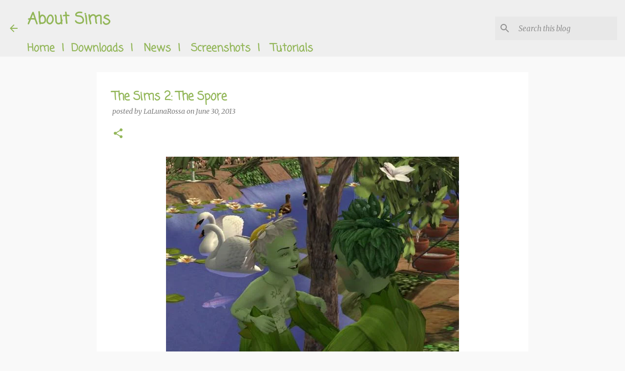

--- FILE ---
content_type: text/html; charset=UTF-8
request_url: https://www.aboutsims.com/2013/06/the-sims-2-spore.html
body_size: 25017
content:
<!DOCTYPE html>
<html dir='ltr' lang='en' xmlns='http://www.w3.org/1999/xhtml' xmlns:b='http://www.google.com/2005/gml/b' xmlns:data='http://www.google.com/2005/gml/data' xmlns:expr='http://www.google.com/2005/gml/expr'>
<head>
<!-- Global site tag (gtag.js) - Google Analytics -->
<script async='async' src='https://www.googletagmanager.com/gtag/js?id=G-HJX2Y3G9KM'></script>
<script>
  window.dataLayer = window.dataLayer || [];
  function gtag(){dataLayer.push(arguments);}
  gtag('js', new Date());

  gtag('config', 'G-HJX2Y3G9KM');
</script>
<meta content='width=device-width, initial-scale=1' name='viewport'/>
<title>The Sims 2: The Spore</title>
<meta content='text/html; charset=UTF-8' http-equiv='Content-Type'/>
<!-- Chrome, Firefox OS and Opera -->
<meta content='#f9f9f9' name='theme-color'/>
<!-- Windows Phone -->
<meta content='#f9f9f9' name='msapplication-navbutton-color'/>
<meta content='blogger' name='generator'/>
<link href="https://www.aboutsims.com/favicon.ico" rel='icon' type='image/x-icon' />
<link href="https://www.aboutsims.com/2013/06/the-sims-2-spore.html" rel='canonical' />
<link rel="alternate" type="application/atom+xml" title="About Sims - Atom" href="https://www.aboutsims.com/feeds/posts/default" />
<link rel="alternate" type="application/rss+xml" title="About Sims - RSS" href="https://www.aboutsims.com/feeds/posts/default?alt=rss" />
<link rel="service.post" type="application/atom+xml" title="About Sims - Atom" href="https://www.blogger.com/feeds/8406135903882060321/posts/default" />

<link rel="alternate" type="application/atom+xml" title="About Sims - Atom" href="https://www.aboutsims.com/feeds/3274132502521141914/comments/default" />
<!--Can't find substitution for tag [blog.ieCssRetrofitLinks]-->
<link href='https://blogger.googleusercontent.com/img/b/R29vZ2xl/AVvXsEhRMArnTQc5FK-YYB8oEf4G-rPA5cCo9YUl-KHjjkrvPSeyTFNX7YtnKbc__v1xmmniKy3DcFxEeLwSY9Oe2W1gxqC9yGpfW4Gf_aw5nuEHi3NHq1QLHx5tDYbuK-f5rdzkuMZOrD2qQFlZajX9pKkz_WMSK-CwZuS-WpNWAcu4U32G0t2t5hrBqAmCmw/s1600/2013-005-Sims2-Baby-Spore.jpg' rel='image_src'/>
<meta content='Mother nature and all mothers really know how to do it. As if they have been training for this for about forever. And they never stop learning.' name='description'/>
<meta content='http://www.aboutsims.com/2013/06/the-sims-2-spore.html' property='og:url'/>
<meta content='The Sims 2: The Spore' property='og:title'/>
<meta content='Mother nature and all mothers really know how to do it. As if they have been training for this for about forever. And they never stop learning.' property='og:description'/>
<meta content='https://blogger.googleusercontent.com/img/b/R29vZ2xl/AVvXsEhRMArnTQc5FK-YYB8oEf4G-rPA5cCo9YUl-KHjjkrvPSeyTFNX7YtnKbc__v1xmmniKy3DcFxEeLwSY9Oe2W1gxqC9yGpfW4Gf_aw5nuEHi3NHq1QLHx5tDYbuK-f5rdzkuMZOrD2qQFlZajX9pKkz_WMSK-CwZuS-WpNWAcu4U32G0t2t5hrBqAmCmw/w1200-h630-p-k-no-nu/2013-005-Sims2-Baby-Spore.jpg' property='og:image'/>
<style type='text/css'>@font-face{font-family:'Coming Soon';font-style:normal;font-weight:400;font-display:swap;src:url(//fonts.gstatic.com/s/comingsoon/v20/qWcuB6mzpYL7AJ2VfdQR1t-VWDnRsDkg.woff2)format('woff2');unicode-range:U+0000-00FF,U+0131,U+0152-0153,U+02BB-02BC,U+02C6,U+02DA,U+02DC,U+0304,U+0308,U+0329,U+2000-206F,U+20AC,U+2122,U+2191,U+2193,U+2212,U+2215,U+FEFF,U+FFFD;}@font-face{font-family:'Hanuman';font-style:normal;font-weight:500;font-display:swap;src:url(//fonts.gstatic.com/s/hanuman/v24/VuJudNvD15HhpJJBYq31yFn72hxIv0sv5yDgWdTYQezRj28xHg.woff2)format('woff2');unicode-range:U+1780-17FF,U+19E0-19FF,U+200C-200D,U+25CC;}@font-face{font-family:'Hanuman';font-style:normal;font-weight:500;font-display:swap;src:url(//fonts.gstatic.com/s/hanuman/v24/VuJudNvD15HhpJJBYq31yFn72hxIv0sv5yDrWdTYQezRj28.woff2)format('woff2');unicode-range:U+0000-00FF,U+0131,U+0152-0153,U+02BB-02BC,U+02C6,U+02DA,U+02DC,U+0304,U+0308,U+0329,U+2000-206F,U+20AC,U+2122,U+2191,U+2193,U+2212,U+2215,U+FEFF,U+FFFD;}@font-face{font-family:'Indie Flower';font-style:normal;font-weight:400;font-display:swap;src:url(//fonts.gstatic.com/s/indieflower/v24/m8JVjfNVeKWVnh3QMuKkFcZVZ0uH99GUDs4k.woff2)format('woff2');unicode-range:U+0100-02BA,U+02BD-02C5,U+02C7-02CC,U+02CE-02D7,U+02DD-02FF,U+0304,U+0308,U+0329,U+1D00-1DBF,U+1E00-1E9F,U+1EF2-1EFF,U+2020,U+20A0-20AB,U+20AD-20C0,U+2113,U+2C60-2C7F,U+A720-A7FF;}@font-face{font-family:'Indie Flower';font-style:normal;font-weight:400;font-display:swap;src:url(//fonts.gstatic.com/s/indieflower/v24/m8JVjfNVeKWVnh3QMuKkFcZVaUuH99GUDg.woff2)format('woff2');unicode-range:U+0000-00FF,U+0131,U+0152-0153,U+02BB-02BC,U+02C6,U+02DA,U+02DC,U+0304,U+0308,U+0329,U+2000-206F,U+20AC,U+2122,U+2191,U+2193,U+2212,U+2215,U+FEFF,U+FFFD;}@font-face{font-family:'Lato';font-style:normal;font-weight:400;font-display:swap;src:url(//fonts.gstatic.com/s/lato/v25/S6uyw4BMUTPHjxAwXiWtFCfQ7A.woff2)format('woff2');unicode-range:U+0100-02BA,U+02BD-02C5,U+02C7-02CC,U+02CE-02D7,U+02DD-02FF,U+0304,U+0308,U+0329,U+1D00-1DBF,U+1E00-1E9F,U+1EF2-1EFF,U+2020,U+20A0-20AB,U+20AD-20C0,U+2113,U+2C60-2C7F,U+A720-A7FF;}@font-face{font-family:'Lato';font-style:normal;font-weight:400;font-display:swap;src:url(//fonts.gstatic.com/s/lato/v25/S6uyw4BMUTPHjx4wXiWtFCc.woff2)format('woff2');unicode-range:U+0000-00FF,U+0131,U+0152-0153,U+02BB-02BC,U+02C6,U+02DA,U+02DC,U+0304,U+0308,U+0329,U+2000-206F,U+20AC,U+2122,U+2191,U+2193,U+2212,U+2215,U+FEFF,U+FFFD;}@font-face{font-family:'Lato';font-style:normal;font-weight:700;font-display:swap;src:url(//fonts.gstatic.com/s/lato/v25/S6u9w4BMUTPHh6UVSwaPGQ3q5d0N7w.woff2)format('woff2');unicode-range:U+0100-02BA,U+02BD-02C5,U+02C7-02CC,U+02CE-02D7,U+02DD-02FF,U+0304,U+0308,U+0329,U+1D00-1DBF,U+1E00-1E9F,U+1EF2-1EFF,U+2020,U+20A0-20AB,U+20AD-20C0,U+2113,U+2C60-2C7F,U+A720-A7FF;}@font-face{font-family:'Lato';font-style:normal;font-weight:700;font-display:swap;src:url(//fonts.gstatic.com/s/lato/v25/S6u9w4BMUTPHh6UVSwiPGQ3q5d0.woff2)format('woff2');unicode-range:U+0000-00FF,U+0131,U+0152-0153,U+02BB-02BC,U+02C6,U+02DA,U+02DC,U+0304,U+0308,U+0329,U+2000-206F,U+20AC,U+2122,U+2191,U+2193,U+2212,U+2215,U+FEFF,U+FFFD;}@font-face{font-family:'Lato';font-style:normal;font-weight:900;font-display:swap;src:url(//fonts.gstatic.com/s/lato/v25/S6u9w4BMUTPHh50XSwaPGQ3q5d0N7w.woff2)format('woff2');unicode-range:U+0100-02BA,U+02BD-02C5,U+02C7-02CC,U+02CE-02D7,U+02DD-02FF,U+0304,U+0308,U+0329,U+1D00-1DBF,U+1E00-1E9F,U+1EF2-1EFF,U+2020,U+20A0-20AB,U+20AD-20C0,U+2113,U+2C60-2C7F,U+A720-A7FF;}@font-face{font-family:'Lato';font-style:normal;font-weight:900;font-display:swap;src:url(//fonts.gstatic.com/s/lato/v25/S6u9w4BMUTPHh50XSwiPGQ3q5d0.woff2)format('woff2');unicode-range:U+0000-00FF,U+0131,U+0152-0153,U+02BB-02BC,U+02C6,U+02DA,U+02DC,U+0304,U+0308,U+0329,U+2000-206F,U+20AC,U+2122,U+2191,U+2193,U+2212,U+2215,U+FEFF,U+FFFD;}@font-face{font-family:'Merriweather';font-style:italic;font-weight:300;font-stretch:100%;font-display:swap;src:url(//fonts.gstatic.com/s/merriweather/v33/u-4c0qyriQwlOrhSvowK_l5-eTxCVx0ZbwLvKH2Gk9hLmp0v5yA-xXPqCzLvF-adrHOg7iDTFw.woff2)format('woff2');unicode-range:U+0460-052F,U+1C80-1C8A,U+20B4,U+2DE0-2DFF,U+A640-A69F,U+FE2E-FE2F;}@font-face{font-family:'Merriweather';font-style:italic;font-weight:300;font-stretch:100%;font-display:swap;src:url(//fonts.gstatic.com/s/merriweather/v33/u-4c0qyriQwlOrhSvowK_l5-eTxCVx0ZbwLvKH2Gk9hLmp0v5yA-xXPqCzLvF--drHOg7iDTFw.woff2)format('woff2');unicode-range:U+0301,U+0400-045F,U+0490-0491,U+04B0-04B1,U+2116;}@font-face{font-family:'Merriweather';font-style:italic;font-weight:300;font-stretch:100%;font-display:swap;src:url(//fonts.gstatic.com/s/merriweather/v33/u-4c0qyriQwlOrhSvowK_l5-eTxCVx0ZbwLvKH2Gk9hLmp0v5yA-xXPqCzLvF-SdrHOg7iDTFw.woff2)format('woff2');unicode-range:U+0102-0103,U+0110-0111,U+0128-0129,U+0168-0169,U+01A0-01A1,U+01AF-01B0,U+0300-0301,U+0303-0304,U+0308-0309,U+0323,U+0329,U+1EA0-1EF9,U+20AB;}@font-face{font-family:'Merriweather';font-style:italic;font-weight:300;font-stretch:100%;font-display:swap;src:url(//fonts.gstatic.com/s/merriweather/v33/u-4c0qyriQwlOrhSvowK_l5-eTxCVx0ZbwLvKH2Gk9hLmp0v5yA-xXPqCzLvF-WdrHOg7iDTFw.woff2)format('woff2');unicode-range:U+0100-02BA,U+02BD-02C5,U+02C7-02CC,U+02CE-02D7,U+02DD-02FF,U+0304,U+0308,U+0329,U+1D00-1DBF,U+1E00-1E9F,U+1EF2-1EFF,U+2020,U+20A0-20AB,U+20AD-20C0,U+2113,U+2C60-2C7F,U+A720-A7FF;}@font-face{font-family:'Merriweather';font-style:italic;font-weight:300;font-stretch:100%;font-display:swap;src:url(//fonts.gstatic.com/s/merriweather/v33/u-4c0qyriQwlOrhSvowK_l5-eTxCVx0ZbwLvKH2Gk9hLmp0v5yA-xXPqCzLvF-udrHOg7iA.woff2)format('woff2');unicode-range:U+0000-00FF,U+0131,U+0152-0153,U+02BB-02BC,U+02C6,U+02DA,U+02DC,U+0304,U+0308,U+0329,U+2000-206F,U+20AC,U+2122,U+2191,U+2193,U+2212,U+2215,U+FEFF,U+FFFD;}@font-face{font-family:'Merriweather';font-style:italic;font-weight:400;font-stretch:100%;font-display:swap;src:url(//fonts.gstatic.com/s/merriweather/v33/u-4c0qyriQwlOrhSvowK_l5-eTxCVx0ZbwLvKH2Gk9hLmp0v5yA-xXPqCzLvF-adrHOg7iDTFw.woff2)format('woff2');unicode-range:U+0460-052F,U+1C80-1C8A,U+20B4,U+2DE0-2DFF,U+A640-A69F,U+FE2E-FE2F;}@font-face{font-family:'Merriweather';font-style:italic;font-weight:400;font-stretch:100%;font-display:swap;src:url(//fonts.gstatic.com/s/merriweather/v33/u-4c0qyriQwlOrhSvowK_l5-eTxCVx0ZbwLvKH2Gk9hLmp0v5yA-xXPqCzLvF--drHOg7iDTFw.woff2)format('woff2');unicode-range:U+0301,U+0400-045F,U+0490-0491,U+04B0-04B1,U+2116;}@font-face{font-family:'Merriweather';font-style:italic;font-weight:400;font-stretch:100%;font-display:swap;src:url(//fonts.gstatic.com/s/merriweather/v33/u-4c0qyriQwlOrhSvowK_l5-eTxCVx0ZbwLvKH2Gk9hLmp0v5yA-xXPqCzLvF-SdrHOg7iDTFw.woff2)format('woff2');unicode-range:U+0102-0103,U+0110-0111,U+0128-0129,U+0168-0169,U+01A0-01A1,U+01AF-01B0,U+0300-0301,U+0303-0304,U+0308-0309,U+0323,U+0329,U+1EA0-1EF9,U+20AB;}@font-face{font-family:'Merriweather';font-style:italic;font-weight:400;font-stretch:100%;font-display:swap;src:url(//fonts.gstatic.com/s/merriweather/v33/u-4c0qyriQwlOrhSvowK_l5-eTxCVx0ZbwLvKH2Gk9hLmp0v5yA-xXPqCzLvF-WdrHOg7iDTFw.woff2)format('woff2');unicode-range:U+0100-02BA,U+02BD-02C5,U+02C7-02CC,U+02CE-02D7,U+02DD-02FF,U+0304,U+0308,U+0329,U+1D00-1DBF,U+1E00-1E9F,U+1EF2-1EFF,U+2020,U+20A0-20AB,U+20AD-20C0,U+2113,U+2C60-2C7F,U+A720-A7FF;}@font-face{font-family:'Merriweather';font-style:italic;font-weight:400;font-stretch:100%;font-display:swap;src:url(//fonts.gstatic.com/s/merriweather/v33/u-4c0qyriQwlOrhSvowK_l5-eTxCVx0ZbwLvKH2Gk9hLmp0v5yA-xXPqCzLvF-udrHOg7iA.woff2)format('woff2');unicode-range:U+0000-00FF,U+0131,U+0152-0153,U+02BB-02BC,U+02C6,U+02DA,U+02DC,U+0304,U+0308,U+0329,U+2000-206F,U+20AC,U+2122,U+2191,U+2193,U+2212,U+2215,U+FEFF,U+FFFD;}@font-face{font-family:'Merriweather';font-style:normal;font-weight:400;font-stretch:100%;font-display:swap;src:url(//fonts.gstatic.com/s/merriweather/v33/u-4e0qyriQwlOrhSvowK_l5UcA6zuSYEqOzpPe3HOZJ5eX1WtLaQwmYiSeqnJ-mXq1Gi3iE.woff2)format('woff2');unicode-range:U+0460-052F,U+1C80-1C8A,U+20B4,U+2DE0-2DFF,U+A640-A69F,U+FE2E-FE2F;}@font-face{font-family:'Merriweather';font-style:normal;font-weight:400;font-stretch:100%;font-display:swap;src:url(//fonts.gstatic.com/s/merriweather/v33/u-4e0qyriQwlOrhSvowK_l5UcA6zuSYEqOzpPe3HOZJ5eX1WtLaQwmYiSequJ-mXq1Gi3iE.woff2)format('woff2');unicode-range:U+0301,U+0400-045F,U+0490-0491,U+04B0-04B1,U+2116;}@font-face{font-family:'Merriweather';font-style:normal;font-weight:400;font-stretch:100%;font-display:swap;src:url(//fonts.gstatic.com/s/merriweather/v33/u-4e0qyriQwlOrhSvowK_l5UcA6zuSYEqOzpPe3HOZJ5eX1WtLaQwmYiSeqlJ-mXq1Gi3iE.woff2)format('woff2');unicode-range:U+0102-0103,U+0110-0111,U+0128-0129,U+0168-0169,U+01A0-01A1,U+01AF-01B0,U+0300-0301,U+0303-0304,U+0308-0309,U+0323,U+0329,U+1EA0-1EF9,U+20AB;}@font-face{font-family:'Merriweather';font-style:normal;font-weight:400;font-stretch:100%;font-display:swap;src:url(//fonts.gstatic.com/s/merriweather/v33/u-4e0qyriQwlOrhSvowK_l5UcA6zuSYEqOzpPe3HOZJ5eX1WtLaQwmYiSeqkJ-mXq1Gi3iE.woff2)format('woff2');unicode-range:U+0100-02BA,U+02BD-02C5,U+02C7-02CC,U+02CE-02D7,U+02DD-02FF,U+0304,U+0308,U+0329,U+1D00-1DBF,U+1E00-1E9F,U+1EF2-1EFF,U+2020,U+20A0-20AB,U+20AD-20C0,U+2113,U+2C60-2C7F,U+A720-A7FF;}@font-face{font-family:'Merriweather';font-style:normal;font-weight:400;font-stretch:100%;font-display:swap;src:url(//fonts.gstatic.com/s/merriweather/v33/u-4e0qyriQwlOrhSvowK_l5UcA6zuSYEqOzpPe3HOZJ5eX1WtLaQwmYiSeqqJ-mXq1Gi.woff2)format('woff2');unicode-range:U+0000-00FF,U+0131,U+0152-0153,U+02BB-02BC,U+02C6,U+02DA,U+02DC,U+0304,U+0308,U+0329,U+2000-206F,U+20AC,U+2122,U+2191,U+2193,U+2212,U+2215,U+FEFF,U+FFFD;}@font-face{font-family:'Merriweather';font-style:normal;font-weight:700;font-stretch:100%;font-display:swap;src:url(//fonts.gstatic.com/s/merriweather/v33/u-4e0qyriQwlOrhSvowK_l5UcA6zuSYEqOzpPe3HOZJ5eX1WtLaQwmYiSeqnJ-mXq1Gi3iE.woff2)format('woff2');unicode-range:U+0460-052F,U+1C80-1C8A,U+20B4,U+2DE0-2DFF,U+A640-A69F,U+FE2E-FE2F;}@font-face{font-family:'Merriweather';font-style:normal;font-weight:700;font-stretch:100%;font-display:swap;src:url(//fonts.gstatic.com/s/merriweather/v33/u-4e0qyriQwlOrhSvowK_l5UcA6zuSYEqOzpPe3HOZJ5eX1WtLaQwmYiSequJ-mXq1Gi3iE.woff2)format('woff2');unicode-range:U+0301,U+0400-045F,U+0490-0491,U+04B0-04B1,U+2116;}@font-face{font-family:'Merriweather';font-style:normal;font-weight:700;font-stretch:100%;font-display:swap;src:url(//fonts.gstatic.com/s/merriweather/v33/u-4e0qyriQwlOrhSvowK_l5UcA6zuSYEqOzpPe3HOZJ5eX1WtLaQwmYiSeqlJ-mXq1Gi3iE.woff2)format('woff2');unicode-range:U+0102-0103,U+0110-0111,U+0128-0129,U+0168-0169,U+01A0-01A1,U+01AF-01B0,U+0300-0301,U+0303-0304,U+0308-0309,U+0323,U+0329,U+1EA0-1EF9,U+20AB;}@font-face{font-family:'Merriweather';font-style:normal;font-weight:700;font-stretch:100%;font-display:swap;src:url(//fonts.gstatic.com/s/merriweather/v33/u-4e0qyriQwlOrhSvowK_l5UcA6zuSYEqOzpPe3HOZJ5eX1WtLaQwmYiSeqkJ-mXq1Gi3iE.woff2)format('woff2');unicode-range:U+0100-02BA,U+02BD-02C5,U+02C7-02CC,U+02CE-02D7,U+02DD-02FF,U+0304,U+0308,U+0329,U+1D00-1DBF,U+1E00-1E9F,U+1EF2-1EFF,U+2020,U+20A0-20AB,U+20AD-20C0,U+2113,U+2C60-2C7F,U+A720-A7FF;}@font-face{font-family:'Merriweather';font-style:normal;font-weight:700;font-stretch:100%;font-display:swap;src:url(//fonts.gstatic.com/s/merriweather/v33/u-4e0qyriQwlOrhSvowK_l5UcA6zuSYEqOzpPe3HOZJ5eX1WtLaQwmYiSeqqJ-mXq1Gi.woff2)format('woff2');unicode-range:U+0000-00FF,U+0131,U+0152-0153,U+02BB-02BC,U+02C6,U+02DA,U+02DC,U+0304,U+0308,U+0329,U+2000-206F,U+20AC,U+2122,U+2191,U+2193,U+2212,U+2215,U+FEFF,U+FFFD;}@font-face{font-family:'Merriweather';font-style:normal;font-weight:900;font-stretch:100%;font-display:swap;src:url(//fonts.gstatic.com/s/merriweather/v33/u-4e0qyriQwlOrhSvowK_l5UcA6zuSYEqOzpPe3HOZJ5eX1WtLaQwmYiSeqnJ-mXq1Gi3iE.woff2)format('woff2');unicode-range:U+0460-052F,U+1C80-1C8A,U+20B4,U+2DE0-2DFF,U+A640-A69F,U+FE2E-FE2F;}@font-face{font-family:'Merriweather';font-style:normal;font-weight:900;font-stretch:100%;font-display:swap;src:url(//fonts.gstatic.com/s/merriweather/v33/u-4e0qyriQwlOrhSvowK_l5UcA6zuSYEqOzpPe3HOZJ5eX1WtLaQwmYiSequJ-mXq1Gi3iE.woff2)format('woff2');unicode-range:U+0301,U+0400-045F,U+0490-0491,U+04B0-04B1,U+2116;}@font-face{font-family:'Merriweather';font-style:normal;font-weight:900;font-stretch:100%;font-display:swap;src:url(//fonts.gstatic.com/s/merriweather/v33/u-4e0qyriQwlOrhSvowK_l5UcA6zuSYEqOzpPe3HOZJ5eX1WtLaQwmYiSeqlJ-mXq1Gi3iE.woff2)format('woff2');unicode-range:U+0102-0103,U+0110-0111,U+0128-0129,U+0168-0169,U+01A0-01A1,U+01AF-01B0,U+0300-0301,U+0303-0304,U+0308-0309,U+0323,U+0329,U+1EA0-1EF9,U+20AB;}@font-face{font-family:'Merriweather';font-style:normal;font-weight:900;font-stretch:100%;font-display:swap;src:url(//fonts.gstatic.com/s/merriweather/v33/u-4e0qyriQwlOrhSvowK_l5UcA6zuSYEqOzpPe3HOZJ5eX1WtLaQwmYiSeqkJ-mXq1Gi3iE.woff2)format('woff2');unicode-range:U+0100-02BA,U+02BD-02C5,U+02C7-02CC,U+02CE-02D7,U+02DD-02FF,U+0304,U+0308,U+0329,U+1D00-1DBF,U+1E00-1E9F,U+1EF2-1EFF,U+2020,U+20A0-20AB,U+20AD-20C0,U+2113,U+2C60-2C7F,U+A720-A7FF;}@font-face{font-family:'Merriweather';font-style:normal;font-weight:900;font-stretch:100%;font-display:swap;src:url(//fonts.gstatic.com/s/merriweather/v33/u-4e0qyriQwlOrhSvowK_l5UcA6zuSYEqOzpPe3HOZJ5eX1WtLaQwmYiSeqqJ-mXq1Gi.woff2)format('woff2');unicode-range:U+0000-00FF,U+0131,U+0152-0153,U+02BB-02BC,U+02C6,U+02DA,U+02DC,U+0304,U+0308,U+0329,U+2000-206F,U+20AC,U+2122,U+2191,U+2193,U+2212,U+2215,U+FEFF,U+FFFD;}@font-face{font-family:'Ubuntu';font-style:normal;font-weight:400;font-display:swap;src:url(//fonts.gstatic.com/s/ubuntu/v21/4iCs6KVjbNBYlgoKcg72nU6AF7xm.woff2)format('woff2');unicode-range:U+0460-052F,U+1C80-1C8A,U+20B4,U+2DE0-2DFF,U+A640-A69F,U+FE2E-FE2F;}@font-face{font-family:'Ubuntu';font-style:normal;font-weight:400;font-display:swap;src:url(//fonts.gstatic.com/s/ubuntu/v21/4iCs6KVjbNBYlgoKew72nU6AF7xm.woff2)format('woff2');unicode-range:U+0301,U+0400-045F,U+0490-0491,U+04B0-04B1,U+2116;}@font-face{font-family:'Ubuntu';font-style:normal;font-weight:400;font-display:swap;src:url(//fonts.gstatic.com/s/ubuntu/v21/4iCs6KVjbNBYlgoKcw72nU6AF7xm.woff2)format('woff2');unicode-range:U+1F00-1FFF;}@font-face{font-family:'Ubuntu';font-style:normal;font-weight:400;font-display:swap;src:url(//fonts.gstatic.com/s/ubuntu/v21/4iCs6KVjbNBYlgoKfA72nU6AF7xm.woff2)format('woff2');unicode-range:U+0370-0377,U+037A-037F,U+0384-038A,U+038C,U+038E-03A1,U+03A3-03FF;}@font-face{font-family:'Ubuntu';font-style:normal;font-weight:400;font-display:swap;src:url(//fonts.gstatic.com/s/ubuntu/v21/4iCs6KVjbNBYlgoKcQ72nU6AF7xm.woff2)format('woff2');unicode-range:U+0100-02BA,U+02BD-02C5,U+02C7-02CC,U+02CE-02D7,U+02DD-02FF,U+0304,U+0308,U+0329,U+1D00-1DBF,U+1E00-1E9F,U+1EF2-1EFF,U+2020,U+20A0-20AB,U+20AD-20C0,U+2113,U+2C60-2C7F,U+A720-A7FF;}@font-face{font-family:'Ubuntu';font-style:normal;font-weight:400;font-display:swap;src:url(//fonts.gstatic.com/s/ubuntu/v21/4iCs6KVjbNBYlgoKfw72nU6AFw.woff2)format('woff2');unicode-range:U+0000-00FF,U+0131,U+0152-0153,U+02BB-02BC,U+02C6,U+02DA,U+02DC,U+0304,U+0308,U+0329,U+2000-206F,U+20AC,U+2122,U+2191,U+2193,U+2212,U+2215,U+FEFF,U+FFFD;}@font-face{font-family:'Ubuntu';font-style:normal;font-weight:500;font-display:swap;src:url(//fonts.gstatic.com/s/ubuntu/v21/4iCv6KVjbNBYlgoCjC3jvWyNPYZvg7UI.woff2)format('woff2');unicode-range:U+0460-052F,U+1C80-1C8A,U+20B4,U+2DE0-2DFF,U+A640-A69F,U+FE2E-FE2F;}@font-face{font-family:'Ubuntu';font-style:normal;font-weight:500;font-display:swap;src:url(//fonts.gstatic.com/s/ubuntu/v21/4iCv6KVjbNBYlgoCjC3jtGyNPYZvg7UI.woff2)format('woff2');unicode-range:U+0301,U+0400-045F,U+0490-0491,U+04B0-04B1,U+2116;}@font-face{font-family:'Ubuntu';font-style:normal;font-weight:500;font-display:swap;src:url(//fonts.gstatic.com/s/ubuntu/v21/4iCv6KVjbNBYlgoCjC3jvGyNPYZvg7UI.woff2)format('woff2');unicode-range:U+1F00-1FFF;}@font-face{font-family:'Ubuntu';font-style:normal;font-weight:500;font-display:swap;src:url(//fonts.gstatic.com/s/ubuntu/v21/4iCv6KVjbNBYlgoCjC3js2yNPYZvg7UI.woff2)format('woff2');unicode-range:U+0370-0377,U+037A-037F,U+0384-038A,U+038C,U+038E-03A1,U+03A3-03FF;}@font-face{font-family:'Ubuntu';font-style:normal;font-weight:500;font-display:swap;src:url(//fonts.gstatic.com/s/ubuntu/v21/4iCv6KVjbNBYlgoCjC3jvmyNPYZvg7UI.woff2)format('woff2');unicode-range:U+0100-02BA,U+02BD-02C5,U+02C7-02CC,U+02CE-02D7,U+02DD-02FF,U+0304,U+0308,U+0329,U+1D00-1DBF,U+1E00-1E9F,U+1EF2-1EFF,U+2020,U+20A0-20AB,U+20AD-20C0,U+2113,U+2C60-2C7F,U+A720-A7FF;}@font-face{font-family:'Ubuntu';font-style:normal;font-weight:500;font-display:swap;src:url(//fonts.gstatic.com/s/ubuntu/v21/4iCv6KVjbNBYlgoCjC3jsGyNPYZvgw.woff2)format('woff2');unicode-range:U+0000-00FF,U+0131,U+0152-0153,U+02BB-02BC,U+02C6,U+02DA,U+02DC,U+0304,U+0308,U+0329,U+2000-206F,U+20AC,U+2122,U+2191,U+2193,U+2212,U+2215,U+FEFF,U+FFFD;}@font-face{font-family:'Ubuntu';font-style:normal;font-weight:700;font-display:swap;src:url(//fonts.gstatic.com/s/ubuntu/v21/4iCv6KVjbNBYlgoCxCvjvWyNPYZvg7UI.woff2)format('woff2');unicode-range:U+0460-052F,U+1C80-1C8A,U+20B4,U+2DE0-2DFF,U+A640-A69F,U+FE2E-FE2F;}@font-face{font-family:'Ubuntu';font-style:normal;font-weight:700;font-display:swap;src:url(//fonts.gstatic.com/s/ubuntu/v21/4iCv6KVjbNBYlgoCxCvjtGyNPYZvg7UI.woff2)format('woff2');unicode-range:U+0301,U+0400-045F,U+0490-0491,U+04B0-04B1,U+2116;}@font-face{font-family:'Ubuntu';font-style:normal;font-weight:700;font-display:swap;src:url(//fonts.gstatic.com/s/ubuntu/v21/4iCv6KVjbNBYlgoCxCvjvGyNPYZvg7UI.woff2)format('woff2');unicode-range:U+1F00-1FFF;}@font-face{font-family:'Ubuntu';font-style:normal;font-weight:700;font-display:swap;src:url(//fonts.gstatic.com/s/ubuntu/v21/4iCv6KVjbNBYlgoCxCvjs2yNPYZvg7UI.woff2)format('woff2');unicode-range:U+0370-0377,U+037A-037F,U+0384-038A,U+038C,U+038E-03A1,U+03A3-03FF;}@font-face{font-family:'Ubuntu';font-style:normal;font-weight:700;font-display:swap;src:url(//fonts.gstatic.com/s/ubuntu/v21/4iCv6KVjbNBYlgoCxCvjvmyNPYZvg7UI.woff2)format('woff2');unicode-range:U+0100-02BA,U+02BD-02C5,U+02C7-02CC,U+02CE-02D7,U+02DD-02FF,U+0304,U+0308,U+0329,U+1D00-1DBF,U+1E00-1E9F,U+1EF2-1EFF,U+2020,U+20A0-20AB,U+20AD-20C0,U+2113,U+2C60-2C7F,U+A720-A7FF;}@font-face{font-family:'Ubuntu';font-style:normal;font-weight:700;font-display:swap;src:url(//fonts.gstatic.com/s/ubuntu/v21/4iCv6KVjbNBYlgoCxCvjsGyNPYZvgw.woff2)format('woff2');unicode-range:U+0000-00FF,U+0131,U+0152-0153,U+02BB-02BC,U+02C6,U+02DA,U+02DC,U+0304,U+0308,U+0329,U+2000-206F,U+20AC,U+2122,U+2191,U+2193,U+2212,U+2215,U+FEFF,U+FFFD;}</style>
<style id='page-skin-1' type='text/css'><!--
/*! normalize.css v3.0.1 | MIT License | git.io/normalize */html{font-family:sans-serif;-ms-text-size-adjust:100%;-webkit-text-size-adjust:100%}body{margin:0}article,aside,details,figcaption,figure,footer,header,hgroup,main,nav,section,summary{display:block}audio,canvas,progress,video{display:inline-block;vertical-align:baseline}audio:not([controls]){display:none;height:0}[hidden],template{display:none}a{background:transparent}a:active,a:hover{outline:0}abbr[title]{border-bottom:1px dotted}b,strong{font-weight:bold}dfn{font-style:italic}h1{font-size:2em;margin:.67em 0}mark{background:#ff0;color:#000}small{font-size:80%}sub,sup{font-size:75%;line-height:0;position:relative;vertical-align:baseline}sup{top:-0.5em}sub{bottom:-0.25em}img{border:0}svg:not(:root){overflow:hidden}figure{margin:1em 40px}hr{-moz-box-sizing:content-box;box-sizing:content-box;height:0}pre{overflow:auto}code,kbd,pre,samp{font-family:monospace,monospace;font-size:1em}button,input,optgroup,select,textarea{color:inherit;font:inherit;margin:0}button{overflow:visible}button,select{text-transform:none}button,html input[type="button"],input[type="reset"],input[type="submit"]{-webkit-appearance:button;cursor:pointer}button[disabled],html input[disabled]{cursor:default}button::-moz-focus-inner,input::-moz-focus-inner{border:0;padding:0}input{line-height:normal}input[type="checkbox"],input[type="radio"]{box-sizing:border-box;padding:0}input[type="number"]::-webkit-inner-spin-button,input[type="number"]::-webkit-outer-spin-button{height:auto}input[type="search"]{-webkit-appearance:textfield;-moz-box-sizing:content-box;-webkit-box-sizing:content-box;box-sizing:content-box}input[type="search"]::-webkit-search-cancel-button,input[type="search"]::-webkit-search-decoration{-webkit-appearance:none}fieldset{border:1px solid #c0c0c0;margin:0 2px;padding:.35em .625em .75em}legend{border:0;padding:0}textarea{overflow:auto}optgroup{font-weight:bold}table{border-collapse:collapse;border-spacing:0}td,th{padding:0}
/*!************************************************
* Blogger Template Style
* Name: Emporio
**************************************************/
body{
overflow-wrap:break-word;
word-break:break-word;
word-wrap:break-word
}
.hidden{
display:none
}
.invisible{
visibility:hidden
}
.container::after,.float-container::after{
clear:both;
content:"";
display:table
}
.clearboth{
clear:both
}
#comments .comment .comment-actions,.subscribe-popup .FollowByEmail .follow-by-email-submit{
background:0 0;
border:0;
box-shadow:none;
color:#92b658;
cursor:pointer;
font-size:14px;
font-weight:700;
outline:0;
text-decoration:none;
text-transform:uppercase;
width:auto
}
.dim-overlay{
background-color:rgba(0,0,0,.54);
height:100vh;
left:0;
position:fixed;
top:0;
width:100%
}
#sharing-dim-overlay{
background-color:transparent
}
input::-ms-clear{
display:none
}
.blogger-logo,.svg-icon-24.blogger-logo{
fill:#ff9800;
opacity:1
}
.skip-navigation{
background-color:#fff;
box-sizing:border-box;
color:#000;
display:block;
height:0;
left:0;
line-height:50px;
overflow:hidden;
padding-top:0;
position:fixed;
text-align:center;
top:0;
-webkit-transition:box-shadow .3s,height .3s,padding-top .3s;
transition:box-shadow .3s,height .3s,padding-top .3s;
width:100%;
z-index:900
}
.skip-navigation:focus{
box-shadow:0 4px 5px 0 rgba(0,0,0,.14),0 1px 10px 0 rgba(0,0,0,.12),0 2px 4px -1px rgba(0,0,0,.2);
height:50px
}
#main{
outline:0
}
.main-heading{
position:absolute;
clip:rect(1px,1px,1px,1px);
padding:0;
border:0;
height:1px;
width:1px;
overflow:hidden
}
.Attribution{
margin-top:1em;
text-align:center
}
.Attribution .blogger img,.Attribution .blogger svg{
vertical-align:bottom
}
.Attribution .blogger img{
margin-right:.5em
}
.Attribution div{
line-height:20px;
margin-top:.5em
}
.Attribution .copyright,.Attribution .image-attribution{
font-size:.9em;
margin-top:1.5em
}
.BLOG_mobile_video_class{
display:none
}
.bg-photo{
background-attachment:scroll!important
}
body .CSS_LIGHTBOX{
z-index:900
}
.extendable .show-less,.extendable .show-more{
border-color:#92b658;
color:#92b658;
margin-top:8px
}
.extendable .show-less.hidden,.extendable .show-more.hidden{
display:none
}
.inline-ad{
display:none;
max-width:100%;
overflow:hidden
}
.adsbygoogle{
display:block
}
#cookieChoiceInfo{
bottom:0;
top:auto
}
iframe.b-hbp-video{
border:0
}
.post-body img{
max-width:100%
}
.post-body iframe{
max-width:100%
}
.post-body a[imageanchor="1"]{
display:inline-block
}
.byline{
margin-right:1em
}
.byline:last-child{
margin-right:0
}
.link-copied-dialog{
max-width:520px;
outline:0
}
.link-copied-dialog .modal-dialog-buttons{
margin-top:8px
}
.link-copied-dialog .goog-buttonset-default{
background:0 0;
border:0
}
.link-copied-dialog .goog-buttonset-default:focus{
outline:0
}
.paging-control-container{
margin-bottom:16px
}
.paging-control-container .paging-control{
display:inline-block
}
.paging-control-container .comment-range-text::after,.paging-control-container .paging-control{
color:#92b658
}
.paging-control-container .comment-range-text,.paging-control-container .paging-control{
margin-right:8px
}
.paging-control-container .comment-range-text::after,.paging-control-container .paging-control::after{
content:"\b7";
cursor:default;
padding-left:8px;
pointer-events:none
}
.paging-control-container .comment-range-text:last-child::after,.paging-control-container .paging-control:last-child::after{
content:none
}
.byline.reactions iframe{
height:20px
}
.b-notification{
color:#000;
background-color:#fff;
border-bottom:solid 1px #000;
box-sizing:border-box;
padding:16px 32px;
text-align:center
}
.b-notification.visible{
-webkit-transition:margin-top .3s cubic-bezier(.4,0,.2,1);
transition:margin-top .3s cubic-bezier(.4,0,.2,1)
}
.b-notification.invisible{
position:absolute
}
.b-notification-close{
position:absolute;
right:8px;
top:8px
}
.no-posts-message{
line-height:40px;
text-align:center
}
@media screen and (max-width:745px){
body.item-view .post-body a[imageanchor="1"][style*="float: left;"],body.item-view .post-body a[imageanchor="1"][style*="float: right;"]{
float:none!important;
clear:none!important
}
body.item-view .post-body a[imageanchor="1"] img{
display:block;
height:auto;
margin:0 auto
}
body.item-view .post-body>.separator:first-child>a[imageanchor="1"]:first-child{
margin-top:20px
}
.post-body a[imageanchor]{
display:block
}
body.item-view .post-body a[imageanchor="1"]{
margin-left:0!important;
margin-right:0!important
}
body.item-view .post-body a[imageanchor="1"]+a[imageanchor="1"]{
margin-top:16px
}
}
.item-control{
display:none
}
#comments{
border-top:1px dashed rgba(0,0,0,.54);
margin-top:20px;
padding:20px
}
#comments .comment-thread ol{
margin:0;
padding-left:0;
padding-left:0
}
#comments .comment .comment-replybox-single,#comments .comment-thread .comment-replies{
margin-left:60px
}
#comments .comment-thread .thread-count{
display:none
}
#comments .comment{
list-style-type:none;
padding:0 0 30px;
position:relative
}
#comments .comment .comment{
padding-bottom:8px
}
.comment .avatar-image-container{
position:absolute
}
.comment .avatar-image-container img{
border-radius:50%
}
.avatar-image-container svg,.comment .avatar-image-container .avatar-icon{
border-radius:50%;
border:solid 1px #92b658;
box-sizing:border-box;
fill:#92b658;
height:35px;
margin:0;
padding:7px;
width:35px
}
.comment .comment-block{
margin-top:10px;
margin-left:60px;
padding-bottom:0
}
#comments .comment-author-header-wrapper{
margin-left:40px
}
#comments .comment .thread-expanded .comment-block{
padding-bottom:20px
}
#comments .comment .comment-header .user,#comments .comment .comment-header .user a{
color:#92b658;
font-style:normal;
font-weight:700
}
#comments .comment .comment-actions{
bottom:0;
margin-bottom:15px;
position:absolute
}
#comments .comment .comment-actions>*{
margin-right:8px
}
#comments .comment .comment-header .datetime{
bottom:0;
color:rgba(146,182,88,.54);
display:inline-block;
font-size:13px;
font-style:italic;
margin-left:8px
}
#comments .comment .comment-footer .comment-timestamp a,#comments .comment .comment-header .datetime a{
color:rgba(146,182,88,.54)
}
#comments .comment .comment-content,.comment .comment-body{
margin-top:12px;
word-break:break-word
}
.comment-body{
margin-bottom:12px
}
#comments.embed[data-num-comments="0"]{
border:0;
margin-top:0;
padding-top:0
}
#comments.embed[data-num-comments="0"] #comment-post-message,#comments.embed[data-num-comments="0"] div.comment-form>p,#comments.embed[data-num-comments="0"] p.comment-footer{
display:none
}
#comment-editor-src{
display:none
}
.comments .comments-content .loadmore.loaded{
max-height:0;
opacity:0;
overflow:hidden
}
.extendable .remaining-items{
height:0;
overflow:hidden;
-webkit-transition:height .3s cubic-bezier(.4,0,.2,1);
transition:height .3s cubic-bezier(.4,0,.2,1)
}
.extendable .remaining-items.expanded{
height:auto
}
.svg-icon-24,.svg-icon-24-button{
cursor:pointer;
height:24px;
width:24px;
min-width:24px
}
.touch-icon{
margin:-12px;
padding:12px
}
.touch-icon:active,.touch-icon:focus{
background-color:rgba(153,153,153,.4);
border-radius:50%
}
svg:not(:root).touch-icon{
overflow:visible
}
html[dir=rtl] .rtl-reversible-icon{
-webkit-transform:scaleX(-1);
-ms-transform:scaleX(-1);
transform:scaleX(-1)
}
.svg-icon-24-button,.touch-icon-button{
background:0 0;
border:0;
margin:0;
outline:0;
padding:0
}
.touch-icon-button .touch-icon:active,.touch-icon-button .touch-icon:focus{
background-color:transparent
}
.touch-icon-button:active .touch-icon,.touch-icon-button:focus .touch-icon{
background-color:rgba(153,153,153,.4);
border-radius:50%
}
.Profile .default-avatar-wrapper .avatar-icon{
border-radius:50%;
border:solid 1px #92b658;
box-sizing:border-box;
fill:#92b658;
margin:0
}
.Profile .individual .default-avatar-wrapper .avatar-icon{
padding:25px
}
.Profile .individual .avatar-icon,.Profile .individual .profile-img{
height:90px;
width:90px
}
.Profile .team .default-avatar-wrapper .avatar-icon{
padding:8px
}
.Profile .team .avatar-icon,.Profile .team .default-avatar-wrapper,.Profile .team .profile-img{
height:40px;
width:40px
}
.snippet-container{
margin:0;
position:relative;
overflow:hidden
}
.snippet-fade{
bottom:0;
box-sizing:border-box;
position:absolute;
width:96px
}
.snippet-fade{
right:0
}
.snippet-fade:after{
content:"\2026"
}
.snippet-fade:after{
float:right
}
.centered-top-container.sticky{
left:0;
position:fixed;
right:0;
top:0;
width:auto;
z-index:8;
-webkit-transition-property:opacity,-webkit-transform;
transition-property:opacity,-webkit-transform;
transition-property:transform,opacity;
transition-property:transform,opacity,-webkit-transform;
-webkit-transition-duration:.2s;
transition-duration:.2s;
-webkit-transition-timing-function:cubic-bezier(.4,0,.2,1);
transition-timing-function:cubic-bezier(.4,0,.2,1)
}
.centered-top-placeholder{
display:none
}
.collapsed-header .centered-top-placeholder{
display:block
}
.centered-top-container .Header .replaced h1,.centered-top-placeholder .Header .replaced h1{
display:none
}
.centered-top-container.sticky .Header .replaced h1{
display:block
}
.centered-top-container.sticky .Header .header-widget{
background:0 0
}
.centered-top-container.sticky .Header .header-image-wrapper{
display:none
}
.centered-top-container img,.centered-top-placeholder img{
max-width:100%
}
.collapsible{
-webkit-transition:height .3s cubic-bezier(.4,0,.2,1);
transition:height .3s cubic-bezier(.4,0,.2,1)
}
.collapsible,.collapsible>summary{
display:block;
overflow:hidden
}
.collapsible>:not(summary){
display:none
}
.collapsible[open]>:not(summary){
display:block
}
.collapsible:focus,.collapsible>summary:focus{
outline:0
}
.collapsible>summary{
cursor:pointer;
display:block;
padding:0
}
.collapsible:focus>summary,.collapsible>summary:focus{
background-color:transparent
}
.collapsible>summary::-webkit-details-marker{
display:none
}
.collapsible-title{
-webkit-box-align:center;
-webkit-align-items:center;
-ms-flex-align:center;
align-items:center;
display:-webkit-box;
display:-webkit-flex;
display:-ms-flexbox;
display:flex
}
.collapsible-title .title{
-webkit-box-flex:1;
-webkit-flex:1 1 auto;
-ms-flex:1 1 auto;
flex:1 1 auto;
-webkit-box-ordinal-group:1;
-webkit-order:0;
-ms-flex-order:0;
order:0;
overflow:hidden;
text-overflow:ellipsis;
white-space:nowrap
}
.collapsible-title .chevron-down,.collapsible[open] .collapsible-title .chevron-up{
display:block
}
.collapsible-title .chevron-up,.collapsible[open] .collapsible-title .chevron-down{
display:none
}
.flat-button{
cursor:pointer;
display:inline-block;
font-weight:700;
text-transform:uppercase;
border-radius:2px;
padding:8px;
margin:-8px
}
.flat-icon-button{
background:0 0;
border:0;
margin:0;
outline:0;
padding:0;
margin:-12px;
padding:12px;
cursor:pointer;
box-sizing:content-box;
display:inline-block;
line-height:0
}
.flat-icon-button,.flat-icon-button .splash-wrapper{
border-radius:50%
}
.flat-icon-button .splash.animate{
-webkit-animation-duration:.3s;
animation-duration:.3s
}
body#layout .bg-photo,body#layout .bg-photo-overlay{
display:none
}
body#layout .page_body{
padding:0;
position:relative;
top:0
}
body#layout .page{
display:inline-block;
left:inherit;
position:relative;
vertical-align:top;
width:540px
}
body#layout .centered{
max-width:954px
}
body#layout .navigation{
display:none
}
body#layout .sidebar-container{
display:inline-block;
width:40%
}
body#layout .hamburger-menu,body#layout .search{
display:none
}
.overflowable-container{
max-height:46px;
overflow:hidden;
position:relative
}
.overflow-button{
cursor:pointer
}
#overflowable-dim-overlay{
background:0 0
}
.overflow-popup{
box-shadow:0 2px 2px 0 rgba(0,0,0,.14),0 3px 1px -2px rgba(0,0,0,.2),0 1px 5px 0 rgba(0,0,0,.12);
background-color:#ffffff;
left:0;
max-width:calc(100% - 32px);
position:absolute;
top:0;
visibility:hidden;
z-index:101
}
.overflow-popup ul{
list-style:none
}
.overflow-popup .tabs li,.overflow-popup li{
display:block;
height:auto
}
.overflow-popup .tabs li{
padding-left:0;
padding-right:0
}
.overflow-button.hidden,.overflow-popup .tabs li.hidden,.overflow-popup li.hidden{
display:none
}
.widget.Sharing .sharing-button{
display:none
}
.widget.Sharing .sharing-buttons li{
padding:0
}
.widget.Sharing .sharing-buttons li span{
display:none
}
.post-share-buttons{
position:relative
}
.centered-bottom .share-buttons .svg-icon-24,.share-buttons .svg-icon-24{
fill:#92b658
}
.sharing-open.touch-icon-button:active .touch-icon,.sharing-open.touch-icon-button:focus .touch-icon{
background-color:transparent
}
.share-buttons{
background-color:#ffffff;
border-radius:2px;
box-shadow:0 2px 2px 0 rgba(0,0,0,.14),0 3px 1px -2px rgba(0,0,0,.2),0 1px 5px 0 rgba(0,0,0,.12);
color:#000000;
list-style:none;
margin:0;
padding:8px 0;
position:absolute;
top:-11px;
min-width:200px;
z-index:101
}
.share-buttons.hidden{
display:none
}
.sharing-button{
background:0 0;
border:0;
margin:0;
outline:0;
padding:0;
cursor:pointer
}
.share-buttons li{
margin:0;
height:48px
}
.share-buttons li:last-child{
margin-bottom:0
}
.share-buttons li .sharing-platform-button{
box-sizing:border-box;
cursor:pointer;
display:block;
height:100%;
margin-bottom:0;
padding:0 16px;
position:relative;
width:100%
}
.share-buttons li .sharing-platform-button:focus,.share-buttons li .sharing-platform-button:hover{
background-color:rgba(128,128,128,.1);
outline:0
}
.share-buttons li svg[class*=" sharing-"],.share-buttons li svg[class^=sharing-]{
position:absolute;
top:10px
}
.share-buttons li span.sharing-platform-button{
position:relative;
top:0
}
.share-buttons li .platform-sharing-text{
display:block;
font-size:16px;
line-height:48px;
white-space:nowrap
}
.share-buttons li .platform-sharing-text{
margin-left:56px
}
.sidebar-container{
background-color:#f9f9f9;
max-width:300px;
overflow-y:auto;
-webkit-transition-property:-webkit-transform;
transition-property:-webkit-transform;
transition-property:transform;
transition-property:transform,-webkit-transform;
-webkit-transition-duration:.3s;
transition-duration:.3s;
-webkit-transition-timing-function:cubic-bezier(0,0,.2,1);
transition-timing-function:cubic-bezier(0,0,.2,1);
width:300px;
z-index:101;
-webkit-overflow-scrolling:touch
}
.sidebar-container .navigation{
line-height:0;
padding:16px
}
.sidebar-container .sidebar-back{
cursor:pointer
}
.sidebar-container .widget{
background:0 0;
margin:0 16px;
padding:16px 0
}
.sidebar-container .widget .title{
color:#000000;
margin:0
}
.sidebar-container .widget ul{
list-style:none;
margin:0;
padding:0
}
.sidebar-container .widget ul ul{
margin-left:1em
}
.sidebar-container .widget li{
font-size:16px;
line-height:normal
}
.sidebar-container .widget+.widget{
border-top:1px solid rgba(75,75,75,0.118)
}
.BlogArchive li{
margin:16px 0
}
.BlogArchive li:last-child{
margin-bottom:0
}
.Label li a{
display:inline-block
}
.BlogArchive .post-count,.Label .label-count{
float:right;
margin-left:.25em
}
.BlogArchive .post-count::before,.Label .label-count::before{
content:"("
}
.BlogArchive .post-count::after,.Label .label-count::after{
content:")"
}
.widget.Translate .skiptranslate>div{
display:block!important
}
.widget.Profile .profile-link{
display:-webkit-box;
display:-webkit-flex;
display:-ms-flexbox;
display:flex
}
.widget.Profile .team-member .default-avatar-wrapper,.widget.Profile .team-member .profile-img{
-webkit-box-flex:0;
-webkit-flex:0 0 auto;
-ms-flex:0 0 auto;
flex:0 0 auto;
margin-right:1em
}
.widget.Profile .individual .profile-link{
-webkit-box-orient:vertical;
-webkit-box-direction:normal;
-webkit-flex-direction:column;
-ms-flex-direction:column;
flex-direction:column
}
.widget.Profile .team .profile-link .profile-name{
-webkit-align-self:center;
-ms-flex-item-align:center;
align-self:center;
display:block;
-webkit-box-flex:1;
-webkit-flex:1 1 auto;
-ms-flex:1 1 auto;
flex:1 1 auto
}
.dim-overlay{
background-color:rgba(0,0,0,.54);
z-index:100
}
body.sidebar-visible{
overflow-y:hidden
}
@media screen and (max-width:655px){
.sidebar-container{
bottom:0;
position:fixed;
top:0;
left:auto;
right:0
}
.sidebar-container.sidebar-invisible{
-webkit-transition-timing-function:cubic-bezier(.4,0,.6,1);
transition-timing-function:cubic-bezier(.4,0,.6,1);
-webkit-transform:translateX(100%);
-ms-transform:translateX(100%);
transform:translateX(100%)
}
}
.dialog{
box-shadow:0 2px 2px 0 rgba(0,0,0,.14),0 3px 1px -2px rgba(0,0,0,.2),0 1px 5px 0 rgba(0,0,0,.12);
background:#ffffff;
box-sizing:border-box;
color:#000000;
padding:30px;
position:fixed;
text-align:center;
width:calc(100% - 24px);
z-index:101
}
.dialog input[type=email],.dialog input[type=text]{
background-color:transparent;
border:0;
border-bottom:solid 1px rgba(146,182,88,.12);
color:#000000;
display:block;
font-family:Coming Soon;
font-size:16px;
line-height:24px;
margin:auto;
padding-bottom:7px;
outline:0;
text-align:center;
width:100%
}
.dialog input[type=email]::-webkit-input-placeholder,.dialog input[type=text]::-webkit-input-placeholder{
color:rgba(0,0,0,.5)
}
.dialog input[type=email]::-moz-placeholder,.dialog input[type=text]::-moz-placeholder{
color:rgba(0,0,0,.5)
}
.dialog input[type=email]:-ms-input-placeholder,.dialog input[type=text]:-ms-input-placeholder{
color:rgba(0,0,0,.5)
}
.dialog input[type=email]::-ms-input-placeholder,.dialog input[type=text]::-ms-input-placeholder{
color:rgba(0,0,0,.5)
}
.dialog input[type=email]::placeholder,.dialog input[type=text]::placeholder{
color:rgba(0,0,0,.5)
}
.dialog input[type=email]:focus,.dialog input[type=text]:focus{
border-bottom:solid 2px #92b658;
padding-bottom:6px
}
.dialog input.no-cursor{
color:transparent;
text-shadow:0 0 0 #000000
}
.dialog input.no-cursor:focus{
outline:0
}
.dialog input.no-cursor:focus{
outline:0
}
.dialog input[type=submit]{
font-family:Coming Soon
}
.dialog .goog-buttonset-default{
color:#92b658
}
.loading-spinner-large{
-webkit-animation:mspin-rotate 1.568s infinite linear;
animation:mspin-rotate 1.568s infinite linear;
height:48px;
overflow:hidden;
position:absolute;
width:48px;
z-index:200
}
.loading-spinner-large>div{
-webkit-animation:mspin-revrot 5332ms infinite steps(4);
animation:mspin-revrot 5332ms infinite steps(4)
}
.loading-spinner-large>div>div{
-webkit-animation:mspin-singlecolor-large-film 1333ms infinite steps(81);
animation:mspin-singlecolor-large-film 1333ms infinite steps(81);
background-size:100%;
height:48px;
width:3888px
}
.mspin-black-large>div>div,.mspin-grey_54-large>div>div{
background-image:url(https://www.blogblog.com/indie/mspin_black_large.svg)
}
.mspin-white-large>div>div{
background-image:url(https://www.blogblog.com/indie/mspin_white_large.svg)
}
.mspin-grey_54-large{
opacity:.54
}
@-webkit-keyframes mspin-singlecolor-large-film{
from{
-webkit-transform:translateX(0);
transform:translateX(0)
}
to{
-webkit-transform:translateX(-3888px);
transform:translateX(-3888px)
}
}
@keyframes mspin-singlecolor-large-film{
from{
-webkit-transform:translateX(0);
transform:translateX(0)
}
to{
-webkit-transform:translateX(-3888px);
transform:translateX(-3888px)
}
}
@-webkit-keyframes mspin-rotate{
from{
-webkit-transform:rotate(0);
transform:rotate(0)
}
to{
-webkit-transform:rotate(360deg);
transform:rotate(360deg)
}
}
@keyframes mspin-rotate{
from{
-webkit-transform:rotate(0);
transform:rotate(0)
}
to{
-webkit-transform:rotate(360deg);
transform:rotate(360deg)
}
}
@-webkit-keyframes mspin-revrot{
from{
-webkit-transform:rotate(0);
transform:rotate(0)
}
to{
-webkit-transform:rotate(-360deg);
transform:rotate(-360deg)
}
}
@keyframes mspin-revrot{
from{
-webkit-transform:rotate(0);
transform:rotate(0)
}
to{
-webkit-transform:rotate(-360deg);
transform:rotate(-360deg)
}
}
.subscribe-popup{
max-width:364px
}
.subscribe-popup h3{
color:#92b658;
font-size:1.8em;
margin-top:0
}
.subscribe-popup .FollowByEmail h3{
display:none
}
.subscribe-popup .FollowByEmail .follow-by-email-submit{
color:#92b658;
display:inline-block;
margin:0 auto;
margin-top:24px;
width:auto;
white-space:normal
}
.subscribe-popup .FollowByEmail .follow-by-email-submit:disabled{
cursor:default;
opacity:.3
}
@media (max-width:800px){
.blog-name div.widget.Subscribe{
margin-bottom:16px
}
body.item-view .blog-name div.widget.Subscribe{
margin:8px auto 16px auto;
width:100%
}
}
.sidebar-container .svg-icon-24{
fill:#92b658
}
.centered-top .svg-icon-24{
fill:#92b658
}
.centered-bottom .svg-icon-24.touch-icon,.centered-bottom a .svg-icon-24,.centered-bottom button .svg-icon-24{
fill:#92b658
}
.post-wrapper .svg-icon-24.touch-icon,.post-wrapper a .svg-icon-24,.post-wrapper button .svg-icon-24{
fill:#92b658
}
.centered-bottom .share-buttons .svg-icon-24,.share-buttons .svg-icon-24{
fill:#92b658
}
.svg-icon-24.hamburger-menu{
fill:#92b658
}
body#layout .page_body{
padding:0;
position:relative;
top:0
}
body#layout .page{
display:inline-block;
left:inherit;
position:relative;
vertical-align:top;
width:540px
}
body{
background:#f7f7f7 none repeat scroll top left;
background-color:#f9f9f9;
background-size:cover;
color:#92b658;
font:normal normal 16px Coming Soon;
margin:0;
min-height:100vh
}
h3,h3.title{
color:#92b658
}
.post-wrapper .post-title,.post-wrapper .post-title a,.post-wrapper .post-title a:hover,.post-wrapper .post-title a:visited{
color:#92b658
}
a{
color:#92b658;
font-style:normal;
text-decoration:none
}
a:visited{
color:#92b658
}
a:hover{
color:#92b658
}
blockquote{
color:#595959;
font:normal 400 22px Indie Flower;
font-style:italic;
font-weight:300;
text-align:justify
}
.dim-overlay{
z-index:100
}
.page{
box-sizing:border-box;
display:-webkit-box;
display:-webkit-flex;
display:-ms-flexbox;
display:flex;
-webkit-box-orient:vertical;
-webkit-box-direction:normal;
-webkit-flex-direction:column;
-ms-flex-direction:column;
flex-direction:column;
min-height:100vh;
padding-bottom:1em
}
.page>*{
-webkit-box-flex:0;
-webkit-flex:0 0 auto;
-ms-flex:0 0 auto;
flex:0 0 auto
}
.page>#footer{
margin-top:auto
}
.bg-photo-container{
overflow:hidden
}
.bg-photo-container,.bg-photo-container .bg-photo{
height:464px;
width:100%
}
.bg-photo-container .bg-photo{
background-position:center;
background-size:cover;
z-index:-1
}
.centered{
margin:0 auto;
position:relative;
width:1367px
}
.centered .main,.centered .main-container{
float:left
}
.centered .main{
padding-bottom:1em
}
.centered .centered-bottom::after{
clear:both;
content:"";
display:table
}
@media (min-width:1511px){
.page_body.has-vertical-ads .centered{
width:1510px
}
}
@media (min-width:1155px) and (max-width:1367px){
.centered{
width:1011px
}
}
@media (min-width:1155px) and (max-width:1510px){
.page_body.has-vertical-ads .centered{
width:1154px
}
}
@media (max-width:1154px){
.centered{
width:655px
}
}
@media (max-width:655px){
.centered{
max-width:600px;
width:100%
}
}
.feed-view .post-wrapper.hero,.main,.main-container,.post-filter-message,.top-nav .section{
width:1052px
}
@media (min-width:1155px) and (max-width:1367px){
.feed-view .post-wrapper.hero,.main,.main-container,.post-filter-message,.top-nav .section{
width:696px
}
}
@media (min-width:1155px) and (max-width:1510px){
.feed-view .page_body.has-vertical-ads .post-wrapper.hero,.page_body.has-vertical-ads .feed-view .post-wrapper.hero,.page_body.has-vertical-ads .main,.page_body.has-vertical-ads .main-container,.page_body.has-vertical-ads .post-filter-message,.page_body.has-vertical-ads .top-nav .section{
width:696px
}
}
@media (max-width:1154px){
.feed-view .post-wrapper.hero,.main,.main-container,.post-filter-message,.top-nav .section{
width:auto
}
}
.widget .title{
font-size:18px;
line-height:28px;
margin:18px 0
}
.extendable .show-less,.extendable .show-more{
color:#92b658;
font:normal 500 16px Hanuman;
cursor:pointer;
text-transform:uppercase;
margin:0 -16px;
padding:16px
}
.widget.Profile{
font:normal normal 16px Coming Soon
}
.sidebar-container .widget.Profile{
padding:16px
}
.widget.Profile h2{
display:none
}
.widget.Profile .title{
margin:16px 32px
}
.widget.Profile .profile-img{
border-radius:50%
}
.widget.Profile .individual{
display:-webkit-box;
display:-webkit-flex;
display:-ms-flexbox;
display:flex
}
.widget.Profile .individual .profile-info{
-webkit-align-self:center;
-ms-flex-item-align:center;
align-self:center;
margin-left:16px
}
.widget.Profile .profile-datablock{
margin-top:0;
margin-bottom:.75em
}
.widget.Profile .profile-link{
background-image:none!important;
font-family:inherit;
overflow:hidden;
max-width:100%
}
.widget.Profile .individual .profile-link{
margin:0 -10px;
padding:0 10px;
display:block
}
.widget.Profile .individual .profile-data a.profile-link.g-profile,.widget.Profile .team a.profile-link.g-profile .profile-name{
font:normal bold 18px Coming Soon;
color:#000000;
margin-bottom:.75em
}
.widget.Profile .individual .profile-data a.profile-link.g-profile{
line-height:1.25
}
.widget.Profile .individual>a:first-child{
-webkit-flex-shrink:0;
-ms-flex-negative:0;
flex-shrink:0
}
.widget.Profile dd{
margin:0
}
.widget.Profile ul{
list-style:none;
padding:0
}
.widget.Profile ul li{
margin:10px 0 30px
}
.widget.Profile .team .extendable,.widget.Profile .team .extendable .first-items,.widget.Profile .team .extendable .remaining-items{
margin:0;
padding:0;
max-width:100%
}
.widget.Profile .team-member .profile-name-container{
-webkit-box-flex:0;
-webkit-flex:0 1 auto;
-ms-flex:0 1 auto;
flex:0 1 auto
}
.widget.Profile .team .extendable .show-less,.widget.Profile .team .extendable .show-more{
position:relative;
left:56px
}
#comments a,.post-wrapper a{
color:#92b658
}
div.widget.Blog .blog-posts .post-outer{
border:0
}
div.widget.Blog .post-outer{
padding-bottom:0
}
.post .thumb{
float:left;
height:20%;
width:20%
}
.no-posts-message,.status-msg-body{
margin:10px 0
}
.blog-pager{
text-align:center
}
.post-title{
margin:0
}
.post-title,.post-title a{
font:normal bold 24px Coming Soon
}
.post-body{
color:#000000;
display:block;
font:400 16px Merriweather, Georgia, serif;
line-height:32px;
margin:0
}
.post-snippet{
color:#000000;
font:400 14px Merriweather, Georgia, serif;
line-height:24px;
margin:8px 0;
max-height:72px
}
.post-snippet .snippet-fade{
background:-webkit-linear-gradient(left,#ffffff 0,#ffffff 20%,rgba(255, 255, 255, 0) 100%);
background:linear-gradient(to left,#ffffff 0,#ffffff 20%,rgba(255, 255, 255, 0) 100%);
color:#000000;
bottom:0;
position:absolute
}
.post-body img{
height:inherit;
max-width:100%
}
.byline,.byline.post-author a,.byline.post-timestamp a{
color:#7f7f7f;
font:italic 400 14px Merriweather, Georgia, serif
}
.byline.post-author{
text-transform:lowercase
}
.byline.post-author a{
text-transform:none
}
.item-byline .byline,.post-header .byline{
margin-right:0
}
.post-share-buttons .share-buttons{
background:#ffffff;
color:#000000;
font:400 14px Ubuntu, sans-serif
}
.tr-caption{
color:#595959;
font:400 16px Ubuntu, sans-serif;
font-size:1.1em;
font-style:italic
}
.post-filter-message{
background-color:#92b658;
box-sizing:border-box;
color:#ffffff;
display:-webkit-box;
display:-webkit-flex;
display:-ms-flexbox;
display:flex;
font:italic 400 18px Merriweather, Georgia, serif;
margin-bottom:16px;
margin-top:32px;
padding:12px 16px
}
.post-filter-message>div:first-child{
-webkit-box-flex:1;
-webkit-flex:1 0 auto;
-ms-flex:1 0 auto;
flex:1 0 auto
}
.post-filter-message a{
color:#92b658;
font:normal 500 16px Hanuman;
cursor:pointer;
text-transform:uppercase;
color:#ffffff;
padding-left:30px;
white-space:nowrap
}
.post-filter-message .search-label,.post-filter-message .search-query{
font-style:italic;
quotes:"\201c" "\201d" "\2018" "\2019"
}
.post-filter-message .search-label::before,.post-filter-message .search-query::before{
content:open-quote
}
.post-filter-message .search-label::after,.post-filter-message .search-query::after{
content:close-quote
}
#blog-pager{
margin-top:2em;
margin-bottom:1em
}
#blog-pager a{
color:#92b658;
font:normal 500 16px Hanuman;
cursor:pointer;
text-transform:uppercase
}
.Label{
overflow-x:hidden
}
.Label ul{
list-style:none;
padding:0
}
.Label li{
display:inline-block;
overflow:hidden;
max-width:100%;
text-overflow:ellipsis;
white-space:nowrap
}
.Label .first-ten{
margin-top:16px
}
.Label .show-all{
border-color:#92b658;
color:#92b658;
cursor:pointer;
display:inline-block;
font-style:normal;
margin-top:8px;
text-transform:uppercase
}
.Label .show-all.hidden{
display:inline-block
}
.Label li a,.Label span.label-size,.byline.post-labels a{
background-color:rgba(146,182,88,.1);
border-radius:2px;
color:#92b658;
cursor:pointer;
display:inline-block;
font:normal 500 14px Hanuman;
line-height:1.5;
margin:4px 4px 4px 0;
padding:4px 8px;
text-transform:uppercase;
vertical-align:middle
}
body.item-view .byline.post-labels a{
background-color:rgba(146,182,88,.1);
color:#92b658
}
.FeaturedPost .item-thumbnail img{
max-width:100%
}
.sidebar-container .FeaturedPost .post-title a{
color:#92b658;
font:normal 500 16px Hanuman
}
body.item-view .PopularPosts{
display:inline-block;
overflow-y:auto;
vertical-align:top;
width:280px
}
.PopularPosts h3.title{
font:normal bold 18px Coming Soon
}
.PopularPosts .post-title{
margin:0 0 16px
}
.PopularPosts .post-title a{
color:#92b658;
font:normal 500 16px Hanuman;
line-height:24px
}
.PopularPosts .item-thumbnail{
clear:both;
height:152px;
overflow-y:hidden;
width:100%
}
.PopularPosts .item-thumbnail img{
padding:0;
width:100%
}
.PopularPosts .popular-posts-snippet{
color:#646464;
font:normal 400 14px Merriweather, Georgia, serif;
line-height:24px;
max-height:calc(24px * 4);
overflow:hidden
}
.PopularPosts .popular-posts-snippet .snippet-fade{
color:#646464
}
.PopularPosts .post{
margin:30px 0;
position:relative
}
.PopularPosts .post+.post{
padding-top:1em
}
.popular-posts-snippet .snippet-fade{
background:-webkit-linear-gradient(left,#f9f9f9 0,#f9f9f9 20%,rgba(249, 249, 249, 0) 100%);
background:linear-gradient(to left,#f9f9f9 0,#f9f9f9 20%,rgba(249, 249, 249, 0) 100%);
right:0;
height:24px;
line-height:24px;
position:absolute;
top:calc(24px * 3);
width:96px
}
.Attribution{
color:#000000
}
.Attribution a,.Attribution a:hover,.Attribution a:visited{
color:#92b658
}
.Attribution svg{
fill:#7f7f7f
}
.inline-ad{
margin-bottom:16px
}
.item-view .inline-ad{
display:block
}
.vertical-ad-container{
float:left;
margin-left:15px;
min-height:1px;
width:128px
}
.item-view .vertical-ad-container{
margin-top:30px
}
.inline-ad-placeholder,.vertical-ad-placeholder{
background:#ffffff;
border:1px solid #000;
opacity:.9;
vertical-align:middle;
text-align:center
}
.inline-ad-placeholder span,.vertical-ad-placeholder span{
margin-top:290px;
display:block;
text-transform:uppercase;
font-weight:700;
color:#92b658
}
.vertical-ad-placeholder{
height:600px
}
.vertical-ad-placeholder span{
margin-top:290px;
padding:0 40px
}
.inline-ad-placeholder{
height:90px
}
.inline-ad-placeholder span{
margin-top:35px
}
.centered-top-container.sticky,.sticky .centered-top{
background-color:#efefef
}
.centered-top{
-webkit-box-align:start;
-webkit-align-items:flex-start;
-ms-flex-align:start;
align-items:flex-start;
display:-webkit-box;
display:-webkit-flex;
display:-ms-flexbox;
display:flex;
-webkit-flex-wrap:wrap;
-ms-flex-wrap:wrap;
flex-wrap:wrap;
margin:0 auto;
padding-top:40px;
max-width:1367px
}
.page_body.has-vertical-ads .centered-top{
max-width:1510px
}
.centered-top .blog-name,.centered-top .hamburger-section,.centered-top .search{
margin-left:16px
}
.centered-top .return_link{
-webkit-box-flex:0;
-webkit-flex:0 0 auto;
-ms-flex:0 0 auto;
flex:0 0 auto;
height:24px;
-webkit-box-ordinal-group:1;
-webkit-order:0;
-ms-flex-order:0;
order:0;
width:24px
}
.centered-top .blog-name{
-webkit-box-flex:1;
-webkit-flex:1 1 0;
-ms-flex:1 1 0px;
flex:1 1 0;
-webkit-box-ordinal-group:2;
-webkit-order:1;
-ms-flex-order:1;
order:1
}
.centered-top .search{
-webkit-box-flex:0;
-webkit-flex:0 0 auto;
-ms-flex:0 0 auto;
flex:0 0 auto;
-webkit-box-ordinal-group:3;
-webkit-order:2;
-ms-flex-order:2;
order:2
}
.centered-top .hamburger-section{
display:none;
-webkit-box-flex:0;
-webkit-flex:0 0 auto;
-ms-flex:0 0 auto;
flex:0 0 auto;
-webkit-box-ordinal-group:4;
-webkit-order:3;
-ms-flex-order:3;
order:3
}
.centered-top .subscribe-section-container{
-webkit-box-flex:1;
-webkit-flex:1 0 100%;
-ms-flex:1 0 100%;
flex:1 0 100%;
-webkit-box-ordinal-group:5;
-webkit-order:4;
-ms-flex-order:4;
order:4
}
.centered-top .top-nav{
-webkit-box-flex:1;
-webkit-flex:1 0 100%;
-ms-flex:1 0 100%;
flex:1 0 100%;
margin-top:32px;
-webkit-box-ordinal-group:6;
-webkit-order:5;
-ms-flex-order:5;
order:5
}
.sticky .centered-top{
-webkit-box-align:center;
-webkit-align-items:center;
-ms-flex-align:center;
align-items:center;
box-sizing:border-box;
-webkit-flex-wrap:nowrap;
-ms-flex-wrap:nowrap;
flex-wrap:nowrap;
padding:0 16px
}
.sticky .centered-top .blog-name{
-webkit-box-flex:0;
-webkit-flex:0 1 auto;
-ms-flex:0 1 auto;
flex:0 1 auto;
max-width:none;
min-width:0
}
.sticky .centered-top .subscribe-section-container{
border-left:1px solid rgba(0, 0, 0, 0.3);
-webkit-box-flex:1;
-webkit-flex:1 0 auto;
-ms-flex:1 0 auto;
flex:1 0 auto;
margin:0 16px;
-webkit-box-ordinal-group:3;
-webkit-order:2;
-ms-flex-order:2;
order:2
}
.sticky .centered-top .search{
-webkit-box-flex:1;
-webkit-flex:1 0 auto;
-ms-flex:1 0 auto;
flex:1 0 auto;
-webkit-box-ordinal-group:4;
-webkit-order:3;
-ms-flex-order:3;
order:3
}
.sticky .centered-top .hamburger-section{
-webkit-box-ordinal-group:5;
-webkit-order:4;
-ms-flex-order:4;
order:4
}
.sticky .centered-top .top-nav{
display:none
}
.search{
position:relative;
width:250px
}
.search,.search .search-expand,.search .section{
height:48px
}
.search .search-expand{
background:0 0;
border:0;
margin:0;
outline:0;
padding:0;
display:none;
margin-left:auto
}
.search .search-expand-text{
display:none
}
.search .search-expand .svg-icon-24,.search .search-submit-container .svg-icon-24{
fill:rgba(0, 0, 0, 0.38);
-webkit-transition:.3s fill cubic-bezier(.4,0,.2,1);
transition:.3s fill cubic-bezier(.4,0,.2,1)
}
.search h3{
display:none
}
.search .section{
background-color:rgba(0, 0, 0, 0.03);
box-sizing:border-box;
right:0;
line-height:24px;
overflow-x:hidden;
position:absolute;
top:0;
-webkit-transition-duration:.3s;
transition-duration:.3s;
-webkit-transition-property:background-color,width;
transition-property:background-color,width;
-webkit-transition-timing-function:cubic-bezier(.4,0,.2,1);
transition-timing-function:cubic-bezier(.4,0,.2,1);
width:250px;
z-index:8
}
.search.focused .section{
background-color:rgba(0, 0, 0, 0.03)
}
.search form{
display:-webkit-box;
display:-webkit-flex;
display:-ms-flexbox;
display:flex
}
.search form .search-submit-container{
-webkit-box-align:center;
-webkit-align-items:center;
-ms-flex-align:center;
align-items:center;
display:-webkit-box;
display:-webkit-flex;
display:-ms-flexbox;
display:flex;
-webkit-box-flex:0;
-webkit-flex:0 0 auto;
-ms-flex:0 0 auto;
flex:0 0 auto;
height:48px;
-webkit-box-ordinal-group:1;
-webkit-order:0;
-ms-flex-order:0;
order:0
}
.search form .search-input{
-webkit-box-flex:1;
-webkit-flex:1 1 auto;
-ms-flex:1 1 auto;
flex:1 1 auto;
-webkit-box-ordinal-group:2;
-webkit-order:1;
-ms-flex-order:1;
order:1
}
.search form .search-input input{
box-sizing:border-box;
height:48px;
width:100%
}
.search .search-submit-container input[type=submit]{
display:none
}
.search .search-submit-container .search-icon{
margin:0;
padding:12px 8px
}
.search .search-input input{
background:0 0;
border:0;
color:#4d4d4d;
font:400 16px Merriweather, Georgia, serif;
outline:0;
padding:0 8px
}
.search .search-input input::-webkit-input-placeholder{
color:rgba(0, 0, 0, 0.38);
font:italic 400 15px Merriweather, Georgia, serif;
line-height:48px
}
.search .search-input input::-moz-placeholder{
color:rgba(0, 0, 0, 0.38);
font:italic 400 15px Merriweather, Georgia, serif;
line-height:48px
}
.search .search-input input:-ms-input-placeholder{
color:rgba(0, 0, 0, 0.38);
font:italic 400 15px Merriweather, Georgia, serif;
line-height:48px
}
.search .search-input input::-ms-input-placeholder{
color:rgba(0, 0, 0, 0.38);
font:italic 400 15px Merriweather, Georgia, serif;
line-height:48px
}
.search .search-input input::placeholder{
color:rgba(0, 0, 0, 0.38);
font:italic 400 15px Merriweather, Georgia, serif;
line-height:48px
}
.search .dim-overlay{
background-color:transparent
}
.centered-top .Header h1{
box-sizing:border-box;
color:#92b658;
font:normal bold 62px Coming Soon;
margin:0;
padding:0
}
.centered-top .Header h1 a,.centered-top .Header h1 a:hover,.centered-top .Header h1 a:visited{
color:inherit;
font-size:inherit
}
.centered-top .Header p{
color:#7f7f7f;
font:normal normal 18px Coming Soon;
line-height:1.7;
margin:16px 0;
padding:0
}
.sticky .centered-top .Header h1{
color:#92b658;
font-size:32px;
margin:16px 0;
padding:0;
overflow:hidden;
text-overflow:ellipsis;
white-space:nowrap
}
.sticky .centered-top .Header p{
display:none
}
.subscribe-section-container{
border-left:0;
margin:0
}
.subscribe-section-container .subscribe-button{
background:0 0;
border:0;
margin:0;
outline:0;
padding:0;
color:#92b658;
cursor:pointer;
display:inline-block;
font:normal 700 14px Coming Soon;
margin:0 auto;
padding:16px;
text-transform:uppercase;
white-space:nowrap
}
.top-nav .PageList h3{
margin-left:16px
}
.top-nav .PageList ul{
list-style:none;
margin:0;
padding:0
}
.top-nav .PageList ul li{
color:#92b658;
font:normal 500 16px Hanuman;
cursor:pointer;
text-transform:uppercase;
font:normal 700 14px Coming Soon
}
.top-nav .PageList ul li a{
background-color:#ffffff;
color:#92b658;
display:block;
height:46px;
line-height:46px;
overflow:hidden;
padding:0 22px;
text-overflow:ellipsis;
vertical-align:middle
}
.top-nav .PageList ul li.selected a{
color:#92b658
}
.top-nav .PageList ul li:first-child a{
padding-left:16px
}
.top-nav .PageList ul li:last-child a{
padding-right:16px
}
.top-nav .PageList .dim-overlay{
opacity:0
}
.top-nav .overflowable-contents li{
float:left;
max-width:100%
}
.top-nav .overflow-button{
-webkit-box-align:center;
-webkit-align-items:center;
-ms-flex-align:center;
align-items:center;
display:-webkit-box;
display:-webkit-flex;
display:-ms-flexbox;
display:flex;
height:46px;
-webkit-box-flex:0;
-webkit-flex:0 0 auto;
-ms-flex:0 0 auto;
flex:0 0 auto;
padding:0 16px;
position:relative;
-webkit-transition:opacity .3s cubic-bezier(.4,0,.2,1);
transition:opacity .3s cubic-bezier(.4,0,.2,1);
width:24px
}
.top-nav .overflow-button.hidden{
display:none
}
.top-nav .overflow-button svg{
margin-top:0
}
@media (max-width:1154px){
.search{
width:24px
}
.search .search-expand{
display:block;
position:relative;
z-index:8
}
.search .search-expand .search-expand-icon{
fill:transparent
}
.search .section{
background-color:rgba(0, 0, 0, 0);
width:32px;
z-index:7
}
.search.focused .section{
width:250px;
z-index:8
}
.search .search-submit-container .svg-icon-24{
fill:#92b658
}
.search.focused .search-submit-container .svg-icon-24{
fill:rgba(0, 0, 0, 0.38)
}
.blog-name,.return_link,.subscribe-section-container{
opacity:1;
-webkit-transition:opacity .3s cubic-bezier(.4,0,.2,1);
transition:opacity .3s cubic-bezier(.4,0,.2,1)
}
.centered-top.search-focused .blog-name,.centered-top.search-focused .return_link,.centered-top.search-focused .subscribe-section-container{
opacity:0
}
body.search-view .centered-top.search-focused .blog-name .section,body.search-view .centered-top.search-focused .subscribe-section-container{
display:none
}
}
@media (max-width:745px){
.top-nav .section.no-items#page_list_top{
display:none
}
.centered-top{
padding-top:16px
}
.centered-top .header_container{
margin:0 auto;
max-width:600px
}
.centered-top .hamburger-section{
-webkit-box-align:center;
-webkit-align-items:center;
-ms-flex-align:center;
align-items:center;
display:-webkit-box;
display:-webkit-flex;
display:-ms-flexbox;
display:flex;
height:48px;
margin-right:24px
}
.widget.Header h1{
font:normal bold 36px Ubuntu, sans-serif;
padding:0
}
.top-nav .PageList{
max-width:100%;
overflow-x:auto
}
.centered-top-container.sticky .centered-top{
-webkit-flex-wrap:wrap;
-ms-flex-wrap:wrap;
flex-wrap:wrap
}
.centered-top-container.sticky .blog-name{
-webkit-box-flex:1;
-webkit-flex:1 1 0;
-ms-flex:1 1 0px;
flex:1 1 0
}
.centered-top-container.sticky .search{
-webkit-box-flex:0;
-webkit-flex:0 0 auto;
-ms-flex:0 0 auto;
flex:0 0 auto
}
.centered-top-container.sticky .hamburger-section,.centered-top-container.sticky .search{
margin-bottom:8px;
margin-top:8px
}
.centered-top-container.sticky .subscribe-section-container{
border:0;
-webkit-box-flex:1;
-webkit-flex:1 0 100%;
-ms-flex:1 0 100%;
flex:1 0 100%;
margin:-16px 0 0;
-webkit-box-ordinal-group:6;
-webkit-order:5;
-ms-flex-order:5;
order:5
}
body.item-view .centered-top-container.sticky .subscribe-section-container{
margin-left:24px
}
.centered-top-container.sticky .subscribe-button{
padding:8px 16px 16px;
margin-bottom:0
}
.centered-top-container.sticky .widget.Header h1{
font-size:16px;
margin:0
}
}
body.sidebar-visible .page{
overflow-y:scroll
}
.sidebar-container{
float:left;
margin-left:15px
}
.sidebar-container a{
font:normal bold 16px Coming Soon;
color:#92b658
}
.sidebar-container .sidebar-back{
float:right
}
.sidebar-container .navigation{
display:none
}
.sidebar-container .widget{
margin:auto 0;
padding:24px
}
.sidebar-container .widget .title{
font:normal bold 18px Coming Soon
}
@media (min-width:656px) and (max-width:1154px){
.error-view .sidebar-container{
display:none
}
}
@media (max-width:655px){
.sidebar-container{
margin-left:0;
max-width:none;
width:100%
}
.sidebar-container .navigation{
display:block;
padding:24px
}
.sidebar-container .navigation+.sidebar.section{
clear:both
}
.sidebar-container .widget{
padding-left:32px
}
.sidebar-container .widget.Profile{
padding-left:24px
}
}
.post-wrapper{
background-color:#ffffff;
position:relative
}
.feed-view .blog-posts{
margin-right:-15px;
width:calc(100% + 15px)
}
.feed-view .post-wrapper{
border-radius:0px;
float:left;
overflow:hidden;
-webkit-transition:.3s box-shadow cubic-bezier(.4,0,.2,1);
transition:.3s box-shadow cubic-bezier(.4,0,.2,1);
width:340px
}
.feed-view .post-wrapper:hover{
box-shadow:0 4px 5px 0 rgba(0,0,0,.14),0 1px 10px 0 rgba(0,0,0,.12),0 2px 4px -1px rgba(0,0,0,.2)
}
.feed-view .post-wrapper.hero{
background-position:center;
background-size:cover;
position:relative
}
.feed-view .post-wrapper .post,.feed-view .post-wrapper .post .snippet-thumbnail{
background-color:#ffffff;
padding:24px 16px
}
.feed-view .post-wrapper .snippet-thumbnail{
-webkit-transition:.3s opacity cubic-bezier(.4,0,.2,1);
transition:.3s opacity cubic-bezier(.4,0,.2,1)
}
.feed-view .post-wrapper.has-labels.image .snippet-thumbnail-container{
background-color:rgba(0, 0, 0, 1)
}
.feed-view .post-wrapper.has-labels:hover .snippet-thumbnail{
opacity:.7
}
.feed-view .inline-ad,.feed-view .post-wrapper{
margin-bottom:15px;
margin-top:0;
margin-right:15px;
margin-left:0
}
.feed-view .post-wrapper.hero .post-title a{
font-size:20px;
line-height:24px
}
.feed-view .post-wrapper.not-hero .post-title a{
font-size:16px;
line-height:24px
}
.feed-view .post-wrapper .post-title a{
display:block;
margin:-296px -16px;
padding:296px 16px;
position:relative;
text-overflow:ellipsis;
z-index:2
}
.feed-view .post-wrapper .byline,.feed-view .post-wrapper .comment-link{
position:relative;
z-index:3
}
.feed-view .not-hero.post-wrapper.no-image .post-title-container{
position:relative;
top:-90px
}
.feed-view .post-wrapper .post-header{
padding:5px 0
}
.feed-view .byline{
line-height:14px
}
.feed-view .hero .byline{
line-height:18.2px
}
.feed-view .hero .byline,.feed-view .hero .byline.post-author a,.feed-view .hero .byline.post-timestamp a{
font-size:16px
}
.feed-view .post-comment-link{
float:left
}
.feed-view .post-share-buttons{
float:right
}
.feed-view .header-buttons-byline{
margin-top:16px;
height:24px
}
.feed-view .header-buttons-byline .byline{
height:24px
}
.feed-view .post-header-right-buttons .post-comment-link,.feed-view .post-header-right-buttons .post-jump-link{
display:block;
float:left;
margin-left:16px
}
.feed-view .post .num_comments{
display:inline-block;
font:normal bold 24px Coming Soon;
font-size:12px;
margin:-14px 6px 0;
vertical-align:middle
}
.feed-view .post-wrapper .post-jump-link{
float:right
}
.feed-view .post-wrapper .post-footer{
margin-top:15px
}
.feed-view .post-wrapper .snippet-thumbnail,.feed-view .post-wrapper .snippet-thumbnail-container{
height:184px;
overflow-y:hidden
}
.feed-view .post-wrapper .snippet-thumbnail{
display:block;
background-position:center;
background-size:cover;
width:100%
}
.feed-view .post-wrapper.hero .snippet-thumbnail,.feed-view .post-wrapper.hero .snippet-thumbnail-container{
height:272px;
overflow-y:hidden
}
@media (min-width:656px){
.feed-view .post-title a .snippet-container{
height:48px;
max-height:48px
}
.feed-view .post-title a .snippet-fade{
background:-webkit-linear-gradient(left,#ffffff 0,#ffffff 20%,rgba(255, 255, 255, 0) 100%);
background:linear-gradient(to left,#ffffff 0,#ffffff 20%,rgba(255, 255, 255, 0) 100%);
color:transparent;
height:24px;
width:96px
}
.feed-view .hero .post-title-container .post-title a .snippet-container{
height:24px;
max-height:24px
}
.feed-view .hero .post-title a .snippet-fade{
height:24px
}
.feed-view .post-header-left-buttons{
position:relative
}
.feed-view .post-header-left-buttons:hover .touch-icon{
opacity:1
}
.feed-view .hero.post-wrapper.no-image .post-authordate,.feed-view .hero.post-wrapper.no-image .post-title-container{
position:relative;
top:-150px
}
.feed-view .hero.post-wrapper.no-image .post-title-container{
text-align:center
}
.feed-view .hero.post-wrapper.no-image .post-authordate{
-webkit-box-pack:center;
-webkit-justify-content:center;
-ms-flex-pack:center;
justify-content:center
}
.feed-view .labels-outer-container{
margin:0 -4px;
opacity:0;
position:absolute;
top:20px;
-webkit-transition:.2s opacity;
transition:.2s opacity;
width:calc(100% - 2 * 16px)
}
.feed-view .post-wrapper.has-labels:hover .labels-outer-container{
opacity:1
}
.feed-view .labels-container{
max-height:calc(29px + 2 * 4px);
overflow:hidden
}
.feed-view .labels-container .labels-more,.feed-view .labels-container .overflow-button-container{
display:inline-block;
float:right
}
.feed-view .labels-items{
padding:0 4px
}
.feed-view .labels-container a{
display:inline-block;
max-width:calc(100% - 16px);
overflow-x:hidden;
text-overflow:ellipsis;
white-space:nowrap;
vertical-align:top
}
.feed-view .labels-more{
min-width:29px;
padding:0;
width:29px
}
.feed-view .labels-more{
margin-left:8px
}
.feed-view .byline.post-labels{
margin:0
}
.feed-view .byline.post-labels a,.feed-view .labels-more a{
background-color:#ffffff;
color:#92b658;
box-shadow:0 0 2px 0 rgba(0,0,0,.18);
opacity:.9
}
.feed-view .labels-more a{
border-radius:50%;
display:inline-block;
font:normal 500 14px Hanuman;
line-height:29px;
height:29px;
padding:0;
text-align:center;
width:29px;
max-width:29px
}
}
@media (max-width:1154px){
.feed-view .centered{
padding-right:0
}
.feed-view .centered .main-container{
float:none
}
.feed-view .blog-posts{
margin-right:0;
width:auto
}
.feed-view .post-wrapper{
float:none
}
.feed-view .post-wrapper.hero{
width:655px
}
.feed-view .page_body .centered div.widget.FeaturedPost,.feed-view div.widget.Blog{
width:340px
}
.post-filter-message,.top-nav{
margin-top:32px
}
.widget.Header h1{
font:normal bold 36px Ubuntu, sans-serif
}
.post-filter-message{
display:block
}
.post-filter-message a{
display:block;
margin-top:8px;
padding-left:0
}
.feed-view .not-hero .post-title-container .post-title a .snippet-container{
height:auto
}
.feed-view .vertical-ad-container{
display:none
}
.feed-view .blog-posts .inline-ad{
display:block
}
}
@media (max-width:655px){
.feed-view .centered .main{
float:none;
width:100%
}
.feed-view .centered .centered-bottom{
max-width:600px;
width:auto
}
.feed-view .centered-bottom .hero.post-wrapper,.feed-view .centered-bottom .post-wrapper{
max-width:600px;
width:auto
}
.feed-view #header{
width:auto
}
.feed-view .page_body .centered div.widget.FeaturedPost,.feed-view div.widget.Blog{
top:50px;
width:100%;
z-index:6
}
.feed-view .main>.widget .title,.feed-view .post-filter-message{
margin-left:8px;
margin-right:8px
}
.feed-view .hero.post-wrapper{
background-color:#92b658;
border-radius:0;
height:416px
}
.feed-view .hero.post-wrapper .post{
bottom:0;
box-sizing:border-box;
margin:16px;
position:absolute;
width:calc(100% - 32px)
}
.feed-view .hero.no-image.post-wrapper .post{
box-shadow:0 0 16px rgba(0,0,0,.2);
padding-top:120px;
top:0
}
.feed-view .hero.no-image.post-wrapper .post-footer{
position:absolute;
bottom:16px;
width:calc(100% - 32px)
}
.hero.post-wrapper h3{
white-space:normal
}
.feed-view .post-wrapper h3,.feed-view .post-wrapper:hover h3{
width:auto
}
.feed-view .hero.post-wrapper{
margin:0 0 15px 0
}
.feed-view .inline-ad,.feed-view .post-wrapper{
margin:0 8px 16px
}
.feed-view .post-labels{
display:none
}
.feed-view .post-wrapper .snippet-thumbnail{
background-size:cover;
display:block;
height:184px;
margin:0;
max-height:184px;
width:100%
}
.feed-view .post-wrapper.hero .snippet-thumbnail,.feed-view .post-wrapper.hero .snippet-thumbnail-container{
height:416px;
max-height:416px
}
.feed-view .header-author-byline{
display:none
}
.feed-view .hero .header-author-byline{
display:block
}
}
.item-view .page_body{
padding-top:140px
}
.item-view .centered,.item-view .centered .main,.item-view .centered .main-container,.item-view .page_body.has-vertical-ads .centered,.item-view .page_body.has-vertical-ads .centered .main,.item-view .page_body.has-vertical-ads .centered .main-container{
width:100%
}
.item-view .main-container{
max-width:900px;
margin-right:15px
}
.item-view .centered-bottom{
max-width:1300px;
margin-left:auto;
margin-right:auto;
padding-right:0;
padding-top:0;
width:100%
}
.item-view .page_body.has-vertical-ads .centered-bottom{
max-width:1500px;
width:100%
}
.item-view .bg-photo{
-webkit-filter:blur(12px);
filter:blur(12px);
-webkit-transform:scale(1.05);
-ms-transform:scale(1.05);
transform:scale(1.05)
}
.item-view .bg-photo-container+.centered .centered-bottom{
margin-top:0
}
.item-view .bg-photo-container+.centered .centered-bottom .post-wrapper{
margin-top:-368px
}
.item-view .bg-photo-container+.centered-bottom{
margin-top:0
}
.item-view .inline-ad{
margin-bottom:0;
margin-top:30px;
padding-bottom:16px
}
.item-view .post-wrapper{
border-radius:0px 0px 0 0;
float:none;
height:auto;
margin:0;
padding:32px;
width:auto
}
.item-view .post-outer{
padding:8px
}
.item-view .comments{
border-radius:0 0 0px 0px;
color:#000000;
margin:0 8px 8px
}
.item-view .post-title{
font:normal bold 24px Coming Soon
}
.item-view .post-header{
display:block;
width:auto
}
.item-view .post-share-buttons{
display:block;
margin-bottom:40px;
margin-top:20px
}
.item-view .post-footer{
display:block
}
.item-view .post-footer a{
color:#92b658;
font:normal 500 16px Hanuman;
cursor:pointer;
text-transform:uppercase;
color:#92b658
}
.item-view .post-footer-line{
border:0
}
.item-view .sidebar-container{
box-sizing:border-box;
margin-left:0;
margin-top:0px;
max-width:280px;
padding:0;
width:280px
}
.item-view .sidebar-container .widget{
padding:15px 0
}
@media (max-width:1328px){
.item-view .centered{
width:100%
}
.item-view .centered .centered-bottom{
margin-left:auto;
margin-right:auto;
padding-right:0;
padding-top:0;
width:100%
}
.item-view .centered .main-container{
float:none;
margin:0 auto
}
.item-view div.section.main div.widget.PopularPosts{
margin:0 2.5%;
position:relative;
top:0;
width:95%
}
.item-view .bg-photo-container+.centered .main{
margin-top:0
}
.item-view div.widget.Blog{
margin:auto;
width:100%
}
.item-view .post-share-buttons{
margin-bottom:32px
}
.item-view .sidebar-container{
float:none;
margin:0;
max-height:none;
max-width:none;
padding:0 15px;
position:static;
width:100%
}
.item-view .sidebar-container .section{
margin:15px auto;
max-width:480px
}
.item-view .sidebar-container .section .widget{
position:static;
width:100%
}
.item-view .vertical-ad-container{
display:none
}
.item-view .blog-posts .inline-ad{
display:block
}
}
@media (max-width:745px){
.item-view.has-subscribe .bg-photo-container,.item-view.has-subscribe .centered-bottom{
padding-top:88px
}
.item-view .bg-photo,.item-view .bg-photo-container{
width:auto;
height:296px
}
.item-view .bg-photo-container+.centered .centered-bottom .post-wrapper{
margin-top:-240px
}
.item-view .bg-photo-container+.centered .centered-bottom,.item-view .page_body.has-subscribe .bg-photo-container+.centered .centered-bottom{
margin-top:0
}
.item-view .post-outer{
background:#ffffff
}
.item-view .post-outer .post-wrapper{
padding:16px
}
.item-view .comments{
margin:0
}
}
#comments{
background:#ffffff;
border-top:1px solid rgba(75,75,75,0.118);
margin-top:0;
padding:32px
}
#comments .comment-form .title,#comments h3.title{
position:absolute;
clip:rect(1px,1px,1px,1px);
padding:0;
border:0;
height:1px;
width:1px;
overflow:hidden
}
#comments .comment-form{
border-bottom:1px solid rgba(75,75,75,0.118);
border-top:1px solid rgba(75,75,75,0.118)
}
.item-view #comments .comment-form h4{
position:absolute;
clip:rect(1px,1px,1px,1px);
padding:0;
border:0;
height:1px;
width:1px;
overflow:hidden
}
#comment-holder .continue{
display:none
}
/* Begin Additional CSS Styles */
.tabs {
max-width: 100%;
float: none;
list-style: none;
padding: 0;
margin: 75px auto;
border-bottom: 2px solid #ccc;
}
.tabs:after {
content: '';
display: table;
clear: both;
}
.tabs input[type=radio] {
display:none;
}
.tabs label {
display: block;
float: left;
width: auto;
color: #ccc;
font-size: 16px;
font-weight: normal;
text-decoration: none;
text-align: center;
line-height: 2;
cursor: pointer;
box-shadow: inset 0 2px #ccc;
border-bottom: 2px solid #ccc;
}
/*
.tabs label span {
display: none;
}
*/
.tabs label i {
padding: 5px;
margin-right: 0;
}
.tabs label:hover {
color: #92b658;
box-shadow: inset 0 2px #92b658;
border-bottom: 2px solid #92b658;
}
.tab-content {
display: none;
width: 100%;
float: left;
padding: 5px;
box-sizing: border-box;
background-color:#ffffff;
}
.tab-content * {
-webkit-animation: scale 0.7s ease-in-out;
-moz-animation: scale 0.7s ease-in-out;
animation: scale 0.7s ease-in-out;
}
/*
.tabs label {
-webkit-transition: all 0.5s;
transition: all 0.5s;
}
@keyframes scale {
0% {
transform: scale(0.9);
opacity: 0;
}
50% {
transform: scale(1.01);
opacity: 0.5;
}
100% {
transform: scale(1);
opacity: 1;
}
}
*/
.tabs [id^="tab"]:checked + label {
background: #FFF;
box-shadow: inset 0 2px #92b658;
border-bottom: 2px solid #92b658;
color: #92b658;
}
#tab1:checked ~ #tab-content1,
#tab2:checked ~ #tab-content2,
#tab3:checked ~ #tab-content3,
#tab4:checked ~ #tab-content4,
#tab5:checked ~ #tab-content5,
#tab6:checked ~ #tab-content6,
#tab7:checked ~ #tab-content7,
#tab8:checked ~ #tab-content8,
#tab9:checked ~ #tab-content9,
#tab10:checked ~ #tab-content10,
#tab11:checked ~ #tab-content11,
#tab12:checked ~ #tab-content12,
#tab13:checked ~ #tab-content13,
#tab14:checked ~ #tab-content14,
#tab15:checked ~ #tab-content15,
#tab16:checked ~ #tab-content16,
#tab17:checked ~ #tab-content17,
#tab18:checked ~ #tab-content18,
#tab19:checked ~ #tab-content19,
#tab20:checked ~ #tab-content20,
#tab21:checked ~ #tab-content21,
#tab22:checked ~ #tab-content22,
#tab23:checked ~ #tab-content23,
#tab24:checked ~ #tab-content24,
#tab25:checked ~ #tab-content25 {
display: block;
}
@media (min-width: 980px) {
.tabs i {
padding: 5px;
margin-right: 10px;
}
.tabs label span {
display: inline-block;
}
.tabs {
max-width: 1200px;
margin: 50px auto;
}
}
.column {
float: left;
width: 25%;
}
/* Clear floats after the columns */
.row:after {
content: "";
display: table;
clear: both;
}
div.blogger {
display:none;
}
.sidebar-container .widget li {
line-height: 1.8;
}
.bg-photo {
display : none;
}
/*Set post snippet height. Note: Causes bug with featured post on mobile*/
.feed-view .post-title a .snippet-container {
height: 109px;
max-height: 109px;
}
/*Fix issue cause by the settings above*/
.feed-view .hero .post-title-container .post-title a .snippet-container {
height: 24px;
max-height: 24px;
}
/*Add fade on mobile device*/
.snippet-fade {
background: linear-gradient(to left,#fff 0,#fff 20%,rgba(255, 255, 255, 0) 100%);
}
/* End Additional CSS Styles */
--></style>
<style id='template-skin-1' type='text/css'><!--
body#layout .hidden,
body#layout .invisible {
display: inherit;
}
body#layout .centered-bottom {
position: relative;
}
body#layout .section.featured-post,
body#layout .section.main,
body#layout .section.vertical-ad-container {
float: left;
width: 55%;
}
body#layout .sidebar-container {
display: inline-block;
width: 39%;
}
body#layout .centered-bottom:after {
clear: both;
content: "";
display: table;
}
body#layout .hamburger-menu,
body#layout .search {
display: none;
}
--></style>
<!-- Google tag (gtag.js) -->
<script async='true' src='https://www.googletagmanager.com/gtag/js?id=G-289640192'></script>
<script>
        window.dataLayer = window.dataLayer || [];
        function gtag(){dataLayer.push(arguments);}
        gtag('js', new Date());
        gtag('config', 'G-289640192');
      </script>
<script async='async' src='https://www.gstatic.com/external_hosted/clipboardjs/clipboard.min.js'></script>
<link href='https://www.blogger.com/dyn-css/authorization.css?targetBlogID=8406135903882060321&amp;zx=f1272c36-3509-4983-bced-88bcbaa05f57' media='none' onload='if(media!=&#39;all&#39;)media=&#39;all&#39;' rel='stylesheet'/><noscript><link href='https://www.blogger.com/dyn-css/authorization.css?targetBlogID=8406135903882060321&amp;zx=f1272c36-3509-4983-bced-88bcbaa05f57' rel='stylesheet'/></noscript>
<meta name='google-adsense-platform-account' content='ca-host-pub-1556223355139109'/>
<meta name='google-adsense-platform-domain' content='blogspot.com'/>

<script async src="https://pagead2.googlesyndication.com/pagead/js/adsbygoogle.js?client=ca-pub-1685418430377781&host=ca-host-pub-1556223355139109" crossorigin="anonymous"></script>

<!-- data-ad-client=ca-pub-1685418430377781 -->

</head>
<body class='item-view version-1-3-3'>
<a class='skip-navigation' href='#main' tabindex='0'>
Skip to main content
</a>
<div class='page'>
<div class='page_body'>
<div class='centered'>
<header class='centered-top-container sticky' role='banner'>
<div class='centered-top'>
<a class='return_link' href="https://www.aboutsims.com/">
<svg class='svg-icon-24 touch-icon back-button rtl-reversible-icon'>
<use xlink:href='/responsive/sprite_v1_6.css.svg#ic_arrow_back_black_24dp' xmlns:xlink='http://www.w3.org/1999/xlink'></use>
</svg>
</a>
<div class='blog-name'>
<div class='section' id='header' name='Header'><div class='widget Header' data-version='2' id='Header1'>
<div class='header-widget'>
<div>
<h1>
<a href="https://www.aboutsims.com/">
About Sims
</a>
</h1>
</div>
</div>
</div><div class='widget HTML' data-version='2' id='HTML3'>
<div class='widget-content'>
<b><span style="font-family: 'Coming Soon';font-size: 22px;"><a href="/" rel="noopener noreferrer" target="_self">Home</a> &nbsp;| &nbsp;<a href="/p/downloads.html" rel="noopener noreferrer" target="_self">Downloads</a> &nbsp;| &nbsp; <a href="/p/news.html" rel="noopener noreferrer" target="_self">News</a> &nbsp;| &nbsp; <a href="/p/screenshots.html" rel="noopener noreferrer" target="_self">Screenshots</a> &nbsp;| &nbsp; <a href="/p/tutorials.html" rel="noopener noreferrer" target="_self">Tutorials</a></span></b>
</div>
</div></div>
</div>
<div class='search'>
<button aria-label='Search' class='search-expand touch-icon-button'>
<div class='search-expand-text'>Search</div>
<svg class='svg-icon-24 touch-icon search-expand-icon'>
<use xlink:href='/responsive/sprite_v1_6.css.svg#ic_search_black_24dp' xmlns:xlink='http://www.w3.org/1999/xlink'></use>
</svg>
</button>
<div class='section' id='search_top' name='Search (Top)'><div class='widget BlogSearch' data-version='2' id='BlogSearch1'>
<h3 class='title'>
Search This Blog
</h3>
<div class='widget-content' role='search'>
<form action="https://www.aboutsims.com/search" target='_top'>
<div class='search-input'>
<input aria-label='Search this blog' autocomplete='off' name='q' placeholder='Search this blog' value=''/>
</div>
<label class='search-submit-container'>
<input type='submit'/>
<svg class='svg-icon-24 touch-icon search-icon'>
<use xlink:href='/responsive/sprite_v1_6.css.svg#ic_search_black_24dp' xmlns:xlink='http://www.w3.org/1999/xlink'></use>
</svg>
</label>
</form>
</div>
</div></div>
</div>
</div>
</header>
<div class='centered-bottom'>
<main class='main-container' id='main' role='main' tabindex='-1'>
<div class='featured-post no-items section' id='featured_post' name='Featured Post'>
</div>
<div class='main section' id='page_body' name='Page Body'><div class='widget BlogArchive' data-version='2' id='BlogArchive1'>
</div><div class='widget Label' data-version='2' id='Label2'>
</div><div class='widget Label' data-version='2' id='Label7'>
</div><div class='widget Label' data-version='2' id='Label12'>
</div><div class='widget Label' data-version='2' id='Label3'>
</div><div class='widget Label' data-version='2' id='Label11'>
</div><div class='widget Label' data-version='2' id='Label4'>
</div><div class='widget Label' data-version='2' id='Label1'>
</div><div class='widget Label' data-version='2' id='Label8'>
</div>
<div class='widget Label' data-version='2' id='Label5'>
</div><div class='widget Label' data-version='2' id='Label10'>
</div><div class='widget Label' data-version='2' id='Label9'>
</div><div class='widget Blog' data-version='2' id='Blog1'>
<div class='blog-posts hfeed container'>
<article class='post-outer-container'>
<div class='post-outer'>
<div class='post-wrapper not-hero post-3274132502521141914 image has-labels'>
<div class='snippet-thumbnail-container'>
<div class='snippet-thumbnail post-thumb-3274132502521141914'></div>
</div>
<div class='slide'>
<div class='post'>
<script type='application/ld+json'>{
  "@context": "http://schema.org",
  "@type": "BlogPosting",
  "mainEntityOfPage": {
    "@type": "WebPage",
    "@id": "http://www.aboutsims.com/2013/06/the-sims-2-spore.html"
  },
  "headline": "The Sims 2: The Spore","description": "If all the babies in the world could be as happy as this little spore! It\u0026#39;s amazing what love and a simple smile can do, isn\u0026#39;t i...","datePublished": "2013-06-30T13:25:00+03:00",
  "dateModified": "2023-02-28T13:27:49+02:00","image": {
    "@type": "ImageObject","url": "https://blogger.googleusercontent.com/img/b/R29vZ2xl/AVvXsEhRMArnTQc5FK-YYB8oEf4G-rPA5cCo9YUl-KHjjkrvPSeyTFNX7YtnKbc__v1xmmniKy3DcFxEeLwSY9Oe2W1gxqC9yGpfW4Gf_aw5nuEHi3NHq1QLHx5tDYbuK-f5rdzkuMZOrD2qQFlZajX9pKkz_WMSK-CwZuS-WpNWAcu4U32G0t2t5hrBqAmCmw/w1200-h630-p-k-no-nu/2013-005-Sims2-Baby-Spore.jpg",
    "height": 630,
    "width": 1200},"publisher": {
    "@type": "Organization",
    "name": "Blogger",
    "logo": {
      "@type": "ImageObject",
      "url": "https://lh3.googleusercontent.com/ULB6iBuCeTVvSjjjU1A-O8e9ZpVba6uvyhtiWRti_rBAs9yMYOFBujxriJRZ-A=h60",
      "width": 206,
      "height": 60
    }
  },"author": {
    "@type": "Person",
    "name": "LaLunaRossa"
  }
}</script>
<div class='post-title-container'>
<a name='3274132502521141914'></a>
<h3 class='post-title entry-title'>
The Sims 2: The Spore
</h3>
</div>
<div class='post-header'>
<div class='post-header-line-1'>
<span class='byline post-author vcard'>
<span class='post-author-label'>
Posted by
</span>
<span class='fn'>
<meta content='https://www.blogger.com/profile/09921692560046775458'/>
<a class='g-profile' href='https://www.blogger.com/profile/09921692560046775458' rel='author' title='author profile'>
<span>LaLunaRossa</span>
</a>
</span>
</span>
<span class='byline post-timestamp'>
on
<meta content='http://www.aboutsims.com/2013/06/the-sims-2-spore.html'/>
<a class='timestamp-link' href="https://www.aboutsims.com/2013/06/the-sims-2-spore.html" rel='bookmark' title='permanent link'>
<time class='published' datetime='2013-06-30T13:25:00+03:00' title='2013-06-30T13:25:00+03:00'>
June 30, 2013
</time>
</a>
</span>
</div>
</div>
<div class='post-share-buttons post-share-buttons-top'>
<div class='byline post-share-buttons goog-inline-block'>
<div aria-owns='sharing-popup-Blog1-byline-3274132502521141914' class='sharing' data-title='The Sims 2: The Spore'>
<button aria-controls='sharing-popup-Blog1-byline-3274132502521141914' aria-label='Share' class='sharing-button touch-icon-button' id='sharing-button-Blog1-byline-3274132502521141914' role='button'>
<div class='flat-icon-button ripple'>
<svg class='svg-icon-24'>
<use xlink:href='/responsive/sprite_v1_6.css.svg#ic_share_black_24dp' xmlns:xlink='http://www.w3.org/1999/xlink'></use>
</svg>
</div>
</button>
<div class='share-buttons-container'>
<ul aria-hidden='true' aria-label='Share' class='share-buttons hidden' id='sharing-popup-Blog1-byline-3274132502521141914' role='menu'>
<li>
<span aria-label='Get link' class='sharing-platform-button sharing-element-link' data-href='https://www.blogger.com/share-post.g?blogID=8406135903882060321&postID=3274132502521141914&target=' data-url='http://www.aboutsims.com/2013/06/the-sims-2-spore.html' role='menuitem' tabindex='-1' title='Get link'>
<svg class='svg-icon-24 touch-icon sharing-link'>
<use xlink:href='/responsive/sprite_v1_6.css.svg#ic_24_link_dark' xmlns:xlink='http://www.w3.org/1999/xlink'></use>
</svg>
<span class='platform-sharing-text'>Get link</span>
</span>
</li>
<li>
<span aria-label='Share to Facebook' class='sharing-platform-button sharing-element-facebook' data-href='https://www.blogger.com/share-post.g?blogID=8406135903882060321&postID=3274132502521141914&target=facebook' data-url='http://www.aboutsims.com/2013/06/the-sims-2-spore.html' role='menuitem' tabindex='-1' title='Share to Facebook'>
<svg class='svg-icon-24 touch-icon sharing-facebook'>
<use xlink:href='/responsive/sprite_v1_6.css.svg#ic_24_facebook_dark' xmlns:xlink='http://www.w3.org/1999/xlink'></use>
</svg>
<span class='platform-sharing-text'>Facebook</span>
</span>
</li>
<li>
<span aria-label='Share to X' class='sharing-platform-button sharing-element-twitter' data-href='https://www.blogger.com/share-post.g?blogID=8406135903882060321&postID=3274132502521141914&target=twitter' data-url='http://www.aboutsims.com/2013/06/the-sims-2-spore.html' role='menuitem' tabindex='-1' title='Share to X'>
<svg class='svg-icon-24 touch-icon sharing-twitter'>
<use xlink:href='/responsive/sprite_v1_6.css.svg#ic_24_twitter_dark' xmlns:xlink='http://www.w3.org/1999/xlink'></use>
</svg>
<span class='platform-sharing-text'>X</span>
</span>
</li>
<li>
<span aria-label='Share to Pinterest' class='sharing-platform-button sharing-element-pinterest' data-href='https://www.blogger.com/share-post.g?blogID=8406135903882060321&postID=3274132502521141914&target=pinterest' data-url='http://www.aboutsims.com/2013/06/the-sims-2-spore.html' role='menuitem' tabindex='-1' title='Share to Pinterest'>
<svg class='svg-icon-24 touch-icon sharing-pinterest'>
<use xlink:href='/responsive/sprite_v1_6.css.svg#ic_24_pinterest_dark' xmlns:xlink='http://www.w3.org/1999/xlink'></use>
</svg>
<span class='platform-sharing-text'>Pinterest</span>
</span>
</li>
<li>
<span aria-label='Email' class='sharing-platform-button sharing-element-email' data-href='https://www.blogger.com/share-post.g?blogID=8406135903882060321&postID=3274132502521141914&target=email' data-url='http://www.aboutsims.com/2013/06/the-sims-2-spore.html' role='menuitem' tabindex='-1' title='Email'>
<svg class='svg-icon-24 touch-icon sharing-email'>
<use xlink:href='/responsive/sprite_v1_6.css.svg#ic_24_email_dark' xmlns:xlink='http://www.w3.org/1999/xlink'></use>
</svg>
<span class='platform-sharing-text'>Email</span>
</span>
</li>
<li aria-hidden='true' class='hidden'>
<span aria-label='Share to other apps' class='sharing-platform-button sharing-element-other' data-url='http://www.aboutsims.com/2013/06/the-sims-2-spore.html' role='menuitem' tabindex='-1' title='Share to other apps'>
<svg class='svg-icon-24 touch-icon sharing-sharingOther'>
<use xlink:href='/responsive/sprite_v1_6.css.svg#ic_more_horiz_black_24dp' xmlns:xlink='http://www.w3.org/1999/xlink'></use>
</svg>
<span class='platform-sharing-text'>Other Apps</span>
</span>
</li>
</ul>
</div>
</div>
</div>
</div>
<div class='post-body entry-content float-container' id='post-body-3274132502521141914'>
  <p style="text-align: center;"><img alt="The Sims 2 Screenshots" height="450" loading="lazy" src="https://blogger.googleusercontent.com/img/b/R29vZ2xl/AVvXsEhRMArnTQc5FK-YYB8oEf4G-rPA5cCo9YUl-KHjjkrvPSeyTFNX7YtnKbc__v1xmmniKy3DcFxEeLwSY9Oe2W1gxqC9yGpfW4Gf_aw5nuEHi3NHq1QLHx5tDYbuK-f5rdzkuMZOrD2qQFlZajX9pKkz_WMSK-CwZuS-WpNWAcu4U32G0t2t5hrBqAmCmw/s1600-rw/2013-005-Sims2-Baby-Spore.jpg" style="display: block; margin-left: auto; margin-right: auto;" title="The Sims 2 Screenshots" width="600" /></p> 
<blockquote>If all the babies in the world could be as happy as this little spore! It's amazing what love and a simple smile can do, isn't it? </blockquote>
<blockquote>Mother nature and all mothers really know how to do it. As if they have been training for this for about forever. And they never stop learning.</blockquote>
</div>
<div class='post-footer container'>
<div class='post-footer-line post-footer-line-1'>
</div>
<div class='post-footer-line post-footer-line-2'>
<span class='byline post-labels'>
<span class='byline-label'>
</span>
<a href="https://www.aboutsims.com/search/label/sims2-screenshots" rel='tag'>sims2-screenshots</a>
</span>
</div>
<div class='post-share-buttons post-share-buttons-bottom'>
<div class='byline post-share-buttons goog-inline-block'>
<div aria-owns='sharing-popup-Blog1-byline-3274132502521141914' class='sharing' data-title='The Sims 2: The Spore'>
<button aria-controls='sharing-popup-Blog1-byline-3274132502521141914' aria-label='Share' class='sharing-button touch-icon-button' id='sharing-button-Blog1-byline-3274132502521141914' role='button'>
<div class='flat-icon-button ripple'>
<svg class='svg-icon-24'>
<use xlink:href='/responsive/sprite_v1_6.css.svg#ic_share_black_24dp' xmlns:xlink='http://www.w3.org/1999/xlink'></use>
</svg>
</div>
</button>
<div class='share-buttons-container'>
<ul aria-hidden='true' aria-label='Share' class='share-buttons hidden' id='sharing-popup-Blog1-byline-3274132502521141914' role='menu'>
<li>
<span aria-label='Get link' class='sharing-platform-button sharing-element-link' data-href='https://www.blogger.com/share-post.g?blogID=8406135903882060321&postID=3274132502521141914&target=' data-url='http://www.aboutsims.com/2013/06/the-sims-2-spore.html' role='menuitem' tabindex='-1' title='Get link'>
<svg class='svg-icon-24 touch-icon sharing-link'>
<use xlink:href='/responsive/sprite_v1_6.css.svg#ic_24_link_dark' xmlns:xlink='http://www.w3.org/1999/xlink'></use>
</svg>
<span class='platform-sharing-text'>Get link</span>
</span>
</li>
<li>
<span aria-label='Share to Facebook' class='sharing-platform-button sharing-element-facebook' data-href='https://www.blogger.com/share-post.g?blogID=8406135903882060321&postID=3274132502521141914&target=facebook' data-url='http://www.aboutsims.com/2013/06/the-sims-2-spore.html' role='menuitem' tabindex='-1' title='Share to Facebook'>
<svg class='svg-icon-24 touch-icon sharing-facebook'>
<use xlink:href='/responsive/sprite_v1_6.css.svg#ic_24_facebook_dark' xmlns:xlink='http://www.w3.org/1999/xlink'></use>
</svg>
<span class='platform-sharing-text'>Facebook</span>
</span>
</li>
<li>
<span aria-label='Share to X' class='sharing-platform-button sharing-element-twitter' data-href='https://www.blogger.com/share-post.g?blogID=8406135903882060321&postID=3274132502521141914&target=twitter' data-url='http://www.aboutsims.com/2013/06/the-sims-2-spore.html' role='menuitem' tabindex='-1' title='Share to X'>
<svg class='svg-icon-24 touch-icon sharing-twitter'>
<use xlink:href='/responsive/sprite_v1_6.css.svg#ic_24_twitter_dark' xmlns:xlink='http://www.w3.org/1999/xlink'></use>
</svg>
<span class='platform-sharing-text'>X</span>
</span>
</li>
<li>
<span aria-label='Share to Pinterest' class='sharing-platform-button sharing-element-pinterest' data-href='https://www.blogger.com/share-post.g?blogID=8406135903882060321&postID=3274132502521141914&target=pinterest' data-url='http://www.aboutsims.com/2013/06/the-sims-2-spore.html' role='menuitem' tabindex='-1' title='Share to Pinterest'>
<svg class='svg-icon-24 touch-icon sharing-pinterest'>
<use xlink:href='/responsive/sprite_v1_6.css.svg#ic_24_pinterest_dark' xmlns:xlink='http://www.w3.org/1999/xlink'></use>
</svg>
<span class='platform-sharing-text'>Pinterest</span>
</span>
</li>
<li>
<span aria-label='Email' class='sharing-platform-button sharing-element-email' data-href='https://www.blogger.com/share-post.g?blogID=8406135903882060321&postID=3274132502521141914&target=email' data-url='http://www.aboutsims.com/2013/06/the-sims-2-spore.html' role='menuitem' tabindex='-1' title='Email'>
<svg class='svg-icon-24 touch-icon sharing-email'>
<use xlink:href='/responsive/sprite_v1_6.css.svg#ic_24_email_dark' xmlns:xlink='http://www.w3.org/1999/xlink'></use>
</svg>
<span class='platform-sharing-text'>Email</span>
</span>
</li>
<li aria-hidden='true' class='hidden'>
<span aria-label='Share to other apps' class='sharing-platform-button sharing-element-other' data-url='http://www.aboutsims.com/2013/06/the-sims-2-spore.html' role='menuitem' tabindex='-1' title='Share to other apps'>
<svg class='svg-icon-24 touch-icon sharing-sharingOther'>
<use xlink:href='/responsive/sprite_v1_6.css.svg#ic_more_horiz_black_24dp' xmlns:xlink='http://www.w3.org/1999/xlink'></use>
</svg>
<span class='platform-sharing-text'>Other Apps</span>
</span>
</li>
</ul>
</div>
</div>
</div>
</div>
</div>
</div>
</div>
</div>
</div>
<section class='comments embed' data-num-comments='0' id='comments'>
<a name='comments'></a>
<h3 class='title'>Comments</h3>
<div id='Blog1_comments-block-wrapper'>
</div>
<div class='footer'>
<div class='comment-form'>
<a name='comment-form'></a>
<h4 id='comment-post-message'>Post a Comment</h4>
<a href='https://www.blogger.com/comment/frame/8406135903882060321?po=3274132502521141914&hl=en&saa=85391&origin=http://www.aboutsims.com&skin=emporio' id='comment-editor-src'></a>
<iframe allowtransparency='allowtransparency' class='blogger-iframe-colorize blogger-comment-from-post' frameborder='0' height='90px' id='comment-editor' name='comment-editor' src='' width='100%'></iframe>
<script src='https://www.blogger.com/static/v1/jsbin/2830521187-comment_from_post_iframe.js' type='text/javascript'></script>
<script type='text/javascript'>
      BLOG_CMT_createIframe('https://www.blogger.com/rpc_relay.html');
    </script>
</div>
</div>
</section>
<div class='inline-ad'>
<ins class='adsbygoogle' data-ad-client='ca-pub-1685418430377781' data-ad-format='auto' data-ad-host='ca-host-pub-1556223355139109' style='/* Done in css. */'>
</ins>
<script>
   (adsbygoogle = window.adsbygoogle || []).push({});
  </script>
</div>
</article>
</div>
</div><div class='widget HTML' data-version='2' id='HTML8'>
<div class='widget-content'>
<table style="background-color: rgb(205, 208, 212); border: 1px solid rgb(205, 208, 212);">
<tbody><tr style="height: 5px;">
<td style="height: 5px; width: 1500px;"></td>
</tr>
</tbody></table>
</div>
</div><div class='widget HTML' data-version='2' id='HTML9'>
<div class='widget-content'>
<table style="border: 1px solid #cdd0d4;">
<thead>
<tr style="height: 100px;">
<td style="height: 100px; width: 35%;">
<p><img style="display: block; margin-left: auto; margin-right: auto;" src="https://blogger.googleusercontent.com/img/a/AVvXsEhnYI7pkVKSyEdf9bnxMOVBDhzcuVdWTjkjBjECGYRE-7JlKMXJvEE0i2_1zRcZrkB5GNtuHcffRcecPKxmgnr0517y7LX7w6BNHSR7zmZ_V35nugP_h5WJFltTUVJzAu8FG-85IkwP6W9czT-GXMG1qQ4t1isT7Pa02d2IF6pYmDJmrrWKJIPfKzuR9w" alt="About Sims: Logo" width="234" height="60" /></p>
<p style="text-align: center;">Follow About Sims Blog!</p>
<p style="text-align: center;"><a href="https://www.blogger.com/followers/follow/8406135903882060321?hl=en" target="_blank" rel="noopener noreferrer"><img src="https://blogger.googleusercontent.com/img/b/R29vZ2xl/AVvXsEilROJl38hDQQvwje8LWnAp16H9NHZd0QBreONiv8m1vICdXtdyw5ptjPF4iNCzs308EGSK9yweanEDzAFEQg4M7beyj3FRBxjpcHAbzmksXREWbVFwC-YaQbrWZ2QS7sij229e1y2kUoMBnnXDMUeNVuoUHMj9CGEmRS_ewG63n4wg_JGxXh1CAPtFSg/s1600/2014-023-About-Sims-Follow-Blog.jpg" alt="Follow About Sims" width="100" height="25" /></a></p>
</td>
<td style="border-left: 1px solid #cdd0d4; height: 100px; width: 1000px;">
<p style="text-align: center;"><strong><span style="color: #cc0000;">Have a Look...</span></strong><br /><span style="font-family: hanuman;"><a href="/p/archive.html" target="_self" rel="noopener noreferrer">Archive</a> | <a href="/p/fansites.html" target="_self" rel="noopener noreferrer">Fansites</a> | <a href="/p/labels.html" target="_self" rel="noopener noreferrer">Labels (Tags)</a></span></p>
<p style="text-align: center;"><strong><span style="color: #cc0000;">Please read...</span></strong><br /><span style="font-family: hanuman;"><a href="/p/contributors.html" target="_self" rel="noopener noreferrer">Contributors</a> | <a href="/p/disclaimer.html" target="_self" rel="noopener noreferrer">Disclaimer</a> | <a href="/p/privacy-policy.html" target="_self" rel="noopener noreferrer">Privacy Policy</a> | <a href="/p/support.html" target="_self" rel="noopener noreferrer">Support</a></span></p>
</td>
</tr>
</thead>
</table>
</div>
</div><div class='widget HTML' data-version='2' id='HTML4'>
<h3 class='title'>
About Sims Transfer
</h3>
<div class='widget-content'>
<blockquote>
I will upload all my creations here. That means uploading +/-3.500 files... and many, many more images. It will take quite some time... I will give priority to The Sims 4 meshes and The Sims 4 downloads in general. The Sims 2 downloads will follow, then The Sims 1 (because they are just a few). Anything else will follow in whatever order I see more convenient. As for News, Screenshots and Tutorials, the priority will be to add fresh content. Thank you in advance for your understanding.</blockquote>
<p></p>
<blockquote>- All <b>Sims4</b> and <b>Sims1</b> creations are now uploaded.</blockquote>
<p></p>
<blockquote>- All <b>Sims3</b> creations are now uploaded.</blockquote>
<blockquote>- Transfer of <b>Sims2</b> creations is in progress.</blockquote>
</div>
</div></div>
</main>
<div class='vertical-ad-container no-items section' id='ads' name='Ads'>
</div>
<aside class='sidebar-container container' role='complementary'>
<div class='section' id='sidebar_item' name='Sidebar (Item Page)'><div class='widget HTML' data-version='2' id='HTML6'>
<h3 class='title'>
Donate
</h3>
<div class='widget-content'>
You may use the button below to visit PayPal and donate the amount of your choice.
<p> </p>
<form action="https://www.paypal.com/donate" method="post" target="_top">
<input type="hidden" name="hosted_button_id" value="UQY8847W3M8DS" />
<input type="image" src="https://blogger.googleusercontent.com/img/b/R29vZ2xl/AVvXsEjRk3ozOsQKlePM4iBB903QWTs4Bl5ebUnMJQayiJkPn0qMC-2RBn_UJINg21E2UHwdDe-YaRM_cLL0ZGsuB-tVNxUeRwaeRmR6MCYp6UC33IbLqPa8gkb0WPk_6AkBGBwZk3L-f4nPgKsd1e0j6WSv2rxPashcMHXroRWzml4VmDAUhvXSBWqmv8lepA/s1600/2014-006-Paypal.jpg" border="0" width="100" height="25" name="submit" title="PayPal - The safer, easier way to pay online!" alt="Donate with PayPal button" />
<img alt="" border="0" src="https://www.paypal.com/en_GR/i/scr/pixel.gif" width="1" height="1" />
</form>
</div>
</div><div class='widget PopularPosts' data-version='2' id='PopularPosts1'>
<h3 class='title'>
Popular Posts
</h3>
<div class='widget-content'>
<div role='feed'>
<article class='post' role='article'>
<div class='item-thumbnail'>
<a href="https://www.aboutsims.com/2014/09/the-sims-4-games-release-order.html">
<img alt='Image' src='https://blogger.googleusercontent.com/img/a/AVvXsEgEthIKNvry9vZnR4T7Zn_Y-kSaPPtvt5gFPlfyvs_Dzwb4w-fhs-NkFMyTY-nVHYGu2DJr8Qd783uEPl8khaELZqdUiLUb9-B7LIt9hxgzNlqRB4BZgSST96cBU_sZGwWpe-ki2Lz1Ib41a4ReIeGLgrPkYioYWwZYJiSKLYf0p6b3BV5cAV_oIfZWBg' srcset='https://blogger.googleusercontent.com/img/a/AVvXsEgEthIKNvry9vZnR4T7Zn_Y-kSaPPtvt5gFPlfyvs_Dzwb4w-fhs-NkFMyTY-nVHYGu2DJr8Qd783uEPl8khaELZqdUiLUb9-B7LIt9hxgzNlqRB4BZgSST96cBU_sZGwWpe-ki2Lz1Ib41a4ReIeGLgrPkYioYWwZYJiSKLYf0p6b3BV5cAV_oIfZWBg=w280 280w, https://blogger.googleusercontent.com/img/a/AVvXsEgEthIKNvry9vZnR4T7Zn_Y-kSaPPtvt5gFPlfyvs_Dzwb4w-fhs-NkFMyTY-nVHYGu2DJr8Qd783uEPl8khaELZqdUiLUb9-B7LIt9hxgzNlqRB4BZgSST96cBU_sZGwWpe-ki2Lz1Ib41a4ReIeGLgrPkYioYWwZYJiSKLYf0p6b3BV5cAV_oIfZWBg=w560 560w, https://blogger.googleusercontent.com/img/a/AVvXsEgEthIKNvry9vZnR4T7Zn_Y-kSaPPtvt5gFPlfyvs_Dzwb4w-fhs-NkFMyTY-nVHYGu2DJr8Qd783uEPl8khaELZqdUiLUb9-B7LIt9hxgzNlqRB4BZgSST96cBU_sZGwWpe-ki2Lz1Ib41a4ReIeGLgrPkYioYWwZYJiSKLYf0p6b3BV5cAV_oIfZWBg=w840 840w, https://blogger.googleusercontent.com/img/a/AVvXsEgEthIKNvry9vZnR4T7Zn_Y-kSaPPtvt5gFPlfyvs_Dzwb4w-fhs-NkFMyTY-nVHYGu2DJr8Qd783uEPl8khaELZqdUiLUb9-B7LIt9hxgzNlqRB4BZgSST96cBU_sZGwWpe-ki2Lz1Ib41a4ReIeGLgrPkYioYWwZYJiSKLYf0p6b3BV5cAV_oIfZWBg=w1120 1120w, https://blogger.googleusercontent.com/img/a/AVvXsEgEthIKNvry9vZnR4T7Zn_Y-kSaPPtvt5gFPlfyvs_Dzwb4w-fhs-NkFMyTY-nVHYGu2DJr8Qd783uEPl8khaELZqdUiLUb9-B7LIt9hxgzNlqRB4BZgSST96cBU_sZGwWpe-ki2Lz1Ib41a4ReIeGLgrPkYioYWwZYJiSKLYf0p6b3BV5cAV_oIfZWBg=w1400 1400w'/>
</a>
</div>
<h3 class='post-title'><a href="https://www.aboutsims.com/2014/09/the-sims-4-games-release-order.html">The Sims 4: Games Release Order</a></h3>
<div class='item-content'>
<div class='popular-posts-snippet snippet-container r-snippet-container'>
<div class='snippet-item r-snippetized'>
Update : In March 2021, EA introduced Kits to enrich the game play.  Update : On July 16th, 2019, EA released a patch which, among other things, included a brand refresh.    Here you will see the order that The Sims 4 games were / will be released.  Don&#39;t know about you but I am pretty sure that like all previous Sims, we will have several GPs (Game Packs), SPs (Stuff Packs), and EPs (Expansion Packs)  Original The Sims 4 game was rated PEGI 12.   
</div>
<a class='snippet-fade r-snippet-fade hidden' href="https://www.aboutsims.com/2014/09/the-sims-4-games-release-order.html"></a>
</div>
</div>
</article>
<article class='post' role='article'>
<div class='item-thumbnail'>
<a href="https://www.aboutsims.com/2013/10/the-sims-3-games-release-order.html">
<img alt='Image' src='https://blogger.googleusercontent.com/img/a/AVvXsEhChx_VKr4LFyUBzjLSmaiu88bak8FisX1FfrF2dl41kBRo-cq7APStRXvWEcdGx4RxjamTv2W4gi0zQ4nR49huZuZzF5SDW8xeAB4g2-EDcPU-Vy0z6qM2_rPSGC7ZkDg5Suuq-lD-9QqZIKV8ZiIxXGAsYVy5f447hs7AATgIzNamwcN0s8-sGIJdqg' srcset='https://blogger.googleusercontent.com/img/a/AVvXsEhChx_VKr4LFyUBzjLSmaiu88bak8FisX1FfrF2dl41kBRo-cq7APStRXvWEcdGx4RxjamTv2W4gi0zQ4nR49huZuZzF5SDW8xeAB4g2-EDcPU-Vy0z6qM2_rPSGC7ZkDg5Suuq-lD-9QqZIKV8ZiIxXGAsYVy5f447hs7AATgIzNamwcN0s8-sGIJdqg=w280 280w, https://blogger.googleusercontent.com/img/a/AVvXsEhChx_VKr4LFyUBzjLSmaiu88bak8FisX1FfrF2dl41kBRo-cq7APStRXvWEcdGx4RxjamTv2W4gi0zQ4nR49huZuZzF5SDW8xeAB4g2-EDcPU-Vy0z6qM2_rPSGC7ZkDg5Suuq-lD-9QqZIKV8ZiIxXGAsYVy5f447hs7AATgIzNamwcN0s8-sGIJdqg=w560 560w, https://blogger.googleusercontent.com/img/a/AVvXsEhChx_VKr4LFyUBzjLSmaiu88bak8FisX1FfrF2dl41kBRo-cq7APStRXvWEcdGx4RxjamTv2W4gi0zQ4nR49huZuZzF5SDW8xeAB4g2-EDcPU-Vy0z6qM2_rPSGC7ZkDg5Suuq-lD-9QqZIKV8ZiIxXGAsYVy5f447hs7AATgIzNamwcN0s8-sGIJdqg=w840 840w, https://blogger.googleusercontent.com/img/a/AVvXsEhChx_VKr4LFyUBzjLSmaiu88bak8FisX1FfrF2dl41kBRo-cq7APStRXvWEcdGx4RxjamTv2W4gi0zQ4nR49huZuZzF5SDW8xeAB4g2-EDcPU-Vy0z6qM2_rPSGC7ZkDg5Suuq-lD-9QqZIKV8ZiIxXGAsYVy5f447hs7AATgIzNamwcN0s8-sGIJdqg=w1120 1120w, https://blogger.googleusercontent.com/img/a/AVvXsEhChx_VKr4LFyUBzjLSmaiu88bak8FisX1FfrF2dl41kBRo-cq7APStRXvWEcdGx4RxjamTv2W4gi0zQ4nR49huZuZzF5SDW8xeAB4g2-EDcPU-Vy0z6qM2_rPSGC7ZkDg5Suuq-lD-9QqZIKV8ZiIxXGAsYVy5f447hs7AATgIzNamwcN0s8-sGIJdqg=w1400 1400w'/>
</a>
</div>
<h3 class='post-title'><a href="https://www.aboutsims.com/2013/10/the-sims-3-games-release-order.html">The Sims 3: Games Release Order</a></h3>
<div class='item-content'>
<div class='popular-posts-snippet snippet-container r-snippet-container'>
<div class='snippet-item r-snippetized'>
Here below is the order that The Sims 3 games have been released. Other than the base game, we have eleven expansion packs and nine stuff packs.  After installing the base game, you may want to apply the super patch, although for PC users it is recommended to update through Origin! You can read about this at the official site here . After that, it&#39;s recommended to follow the release order. Even more, after installing any expansion or stuff pack you should open the launcher to see if there is any patch to be applied before moving to the next installation.  The original The Sims 3 game was rated PEGI 12.
</div>
<a class='snippet-fade r-snippet-fade hidden' href="https://www.aboutsims.com/2013/10/the-sims-3-games-release-order.html"></a>
</div>
</div>
</article>
<article class='post' role='article'>
<div class='item-thumbnail'>
<a href="https://www.aboutsims.com/2023/12/the-sims-2-all-careers.html">
<img alt='Image' src='https://blogger.googleusercontent.com/img/b/R29vZ2xl/AVvXsEjrQe2mTPZvX6MlxkXUk3gqlaNGe6jFo1Hyt_gbU2HaQiwU9cLnN2qS1lnQsRgREPfItuwU_msM8a8ivMVW8gvWpjsj4DhZbt7jOBAi-wqeCspUIcwx7aSSv38nz8_-ON3xBCtB-AVJAsGJVI8A60Gz31WrgWAYhVokIWuuuu0XbRfW-BwWAcwg25fT9g/s16000/2014-019-The-Sims-2-Tutorial.jpg' srcset='https://blogger.googleusercontent.com/img/b/R29vZ2xl/AVvXsEjrQe2mTPZvX6MlxkXUk3gqlaNGe6jFo1Hyt_gbU2HaQiwU9cLnN2qS1lnQsRgREPfItuwU_msM8a8ivMVW8gvWpjsj4DhZbt7jOBAi-wqeCspUIcwx7aSSv38nz8_-ON3xBCtB-AVJAsGJVI8A60Gz31WrgWAYhVokIWuuuu0XbRfW-BwWAcwg25fT9g/w280/2014-019-The-Sims-2-Tutorial.jpg 280w, https://blogger.googleusercontent.com/img/b/R29vZ2xl/AVvXsEjrQe2mTPZvX6MlxkXUk3gqlaNGe6jFo1Hyt_gbU2HaQiwU9cLnN2qS1lnQsRgREPfItuwU_msM8a8ivMVW8gvWpjsj4DhZbt7jOBAi-wqeCspUIcwx7aSSv38nz8_-ON3xBCtB-AVJAsGJVI8A60Gz31WrgWAYhVokIWuuuu0XbRfW-BwWAcwg25fT9g/w560/2014-019-The-Sims-2-Tutorial.jpg 560w, https://blogger.googleusercontent.com/img/b/R29vZ2xl/AVvXsEjrQe2mTPZvX6MlxkXUk3gqlaNGe6jFo1Hyt_gbU2HaQiwU9cLnN2qS1lnQsRgREPfItuwU_msM8a8ivMVW8gvWpjsj4DhZbt7jOBAi-wqeCspUIcwx7aSSv38nz8_-ON3xBCtB-AVJAsGJVI8A60Gz31WrgWAYhVokIWuuuu0XbRfW-BwWAcwg25fT9g/w840/2014-019-The-Sims-2-Tutorial.jpg 840w, https://blogger.googleusercontent.com/img/b/R29vZ2xl/AVvXsEjrQe2mTPZvX6MlxkXUk3gqlaNGe6jFo1Hyt_gbU2HaQiwU9cLnN2qS1lnQsRgREPfItuwU_msM8a8ivMVW8gvWpjsj4DhZbt7jOBAi-wqeCspUIcwx7aSSv38nz8_-ON3xBCtB-AVJAsGJVI8A60Gz31WrgWAYhVokIWuuuu0XbRfW-BwWAcwg25fT9g/w1120/2014-019-The-Sims-2-Tutorial.jpg 1120w, https://blogger.googleusercontent.com/img/b/R29vZ2xl/AVvXsEjrQe2mTPZvX6MlxkXUk3gqlaNGe6jFo1Hyt_gbU2HaQiwU9cLnN2qS1lnQsRgREPfItuwU_msM8a8ivMVW8gvWpjsj4DhZbt7jOBAi-wqeCspUIcwx7aSSv38nz8_-ON3xBCtB-AVJAsGJVI8A60Gz31WrgWAYhVokIWuuuu0XbRfW-BwWAcwg25fT9g/w1400/2014-019-The-Sims-2-Tutorial.jpg 1400w'/>
</a>
</div>
<h3 class='post-title'><a href="https://www.aboutsims.com/2023/12/the-sims-2-all-careers.html">The Sims 2: All Careers</a></h3>
<div class='item-content'>
<div class='popular-posts-snippet snippet-container r-snippet-container'>
<div class='snippet-item r-snippetized'>
   A complete list of all the careers included in The Sims 2 game series (base game and expansion packs).    Somethings to know about having a career in The Sims 2:  In order to apply for a job you need to check the daily newspaper or use your computer. If you have no skills, it makes no difference which means you will use to find a job, as you will have to start from the bottom of the chosen career path anyway (level 1). If you do have some skills though, it&#39;s preferable to use the computer. Not only the computer has more job listings, but also offers the chance to start working on a higher level, depending on the skills you have and job&#39;s requirements.  Ιn The Sims 2, you will have to work on certain &quot;skills&quot; in order to be eligible for promotion. Required skills are different for different career paths. Furthermore, having a good mood is also required in order to excel in your job. In the contrary, continuous low performance will get you fired.  Having a good mood ...
</div>
<a class='snippet-fade r-snippet-fade hidden' href="https://www.aboutsims.com/2023/12/the-sims-2-all-careers.html"></a>
</div>
</div>
</article>
<article class='post' role='article'>
<div class='item-thumbnail'>
<a href="https://www.aboutsims.com/2013/08/the-sims-2-games-release-order.html">
<img alt='Image' src='https://blogger.googleusercontent.com/img/a/AVvXsEhrS-EnhmzFwIvtnRKXnM-xND2iTZZfzICP7ivANAe26pSFzTBL64rrWwSZOwxVSRSDkC5A_Yk4xE_I3Vd4z7p3TvCwRHRyTrPpkaQvve6-0ucqedGcIXg8hFODN-651qhUlZmsGA2BE8AUsYnPXsPsPV9LWSbrcWm81ldGDhxit1x-CDlF3m_IFVZuOA' srcset='https://blogger.googleusercontent.com/img/a/AVvXsEhrS-EnhmzFwIvtnRKXnM-xND2iTZZfzICP7ivANAe26pSFzTBL64rrWwSZOwxVSRSDkC5A_Yk4xE_I3Vd4z7p3TvCwRHRyTrPpkaQvve6-0ucqedGcIXg8hFODN-651qhUlZmsGA2BE8AUsYnPXsPsPV9LWSbrcWm81ldGDhxit1x-CDlF3m_IFVZuOA=w280 280w, https://blogger.googleusercontent.com/img/a/AVvXsEhrS-EnhmzFwIvtnRKXnM-xND2iTZZfzICP7ivANAe26pSFzTBL64rrWwSZOwxVSRSDkC5A_Yk4xE_I3Vd4z7p3TvCwRHRyTrPpkaQvve6-0ucqedGcIXg8hFODN-651qhUlZmsGA2BE8AUsYnPXsPsPV9LWSbrcWm81ldGDhxit1x-CDlF3m_IFVZuOA=w560 560w, https://blogger.googleusercontent.com/img/a/AVvXsEhrS-EnhmzFwIvtnRKXnM-xND2iTZZfzICP7ivANAe26pSFzTBL64rrWwSZOwxVSRSDkC5A_Yk4xE_I3Vd4z7p3TvCwRHRyTrPpkaQvve6-0ucqedGcIXg8hFODN-651qhUlZmsGA2BE8AUsYnPXsPsPV9LWSbrcWm81ldGDhxit1x-CDlF3m_IFVZuOA=w840 840w, https://blogger.googleusercontent.com/img/a/AVvXsEhrS-EnhmzFwIvtnRKXnM-xND2iTZZfzICP7ivANAe26pSFzTBL64rrWwSZOwxVSRSDkC5A_Yk4xE_I3Vd4z7p3TvCwRHRyTrPpkaQvve6-0ucqedGcIXg8hFODN-651qhUlZmsGA2BE8AUsYnPXsPsPV9LWSbrcWm81ldGDhxit1x-CDlF3m_IFVZuOA=w1120 1120w, https://blogger.googleusercontent.com/img/a/AVvXsEhrS-EnhmzFwIvtnRKXnM-xND2iTZZfzICP7ivANAe26pSFzTBL64rrWwSZOwxVSRSDkC5A_Yk4xE_I3Vd4z7p3TvCwRHRyTrPpkaQvve6-0ucqedGcIXg8hFODN-651qhUlZmsGA2BE8AUsYnPXsPsPV9LWSbrcWm81ldGDhxit1x-CDlF3m_IFVZuOA=w1400 1400w'/>
</a>
</div>
<h3 class='post-title'><a href="https://www.aboutsims.com/2013/08/the-sims-2-games-release-order.html">The Sims 2: Games Release Order</a></h3>
<div class='item-content'>
<div class='popular-posts-snippet snippet-container r-snippet-container'>
<div class='snippet-item r-snippetized'>
Here below is the order that The Sims 2 games have been released. This is the order you should follow when starting a clean installation of all The Sims 2 games. Wherever a patch is mentioned, you should also apply respective patch before moving to the following stuff pack / expansion.  Other than the base game, we have 8 expansion packs and 10 stuff packs.  Note: Happy Holiday Pack (the 4 th  stuff pack) is the same with Holiday Party Pack (the 1 st stuff pack), with the addition of 20 new objects.  The original The Sims game was rated PEGI 12+
</div>
<a class='snippet-fade r-snippet-fade hidden' href="https://www.aboutsims.com/2013/08/the-sims-2-games-release-order.html"></a>
</div>
</div>
</article>
<article class='post' role='article'>
<div class='item-thumbnail'>
<a href="https://www.aboutsims.com/2025/01/the-sims-3-minor-update.html">
<img alt='Image' src='https://blogger.googleusercontent.com/img/b/R29vZ2xl/AVvXsEiw_A07300FaqmS8eDE00-eQLWZln4ZvK3_H6uBH94V4AkklC6Jy_H8K3-URNE3XzLvl9w_KWW8dyc11XkfDj8RT86m24d4h9WkzMU3-FwBZNRiSlj0y7TR8gAe9Gi8uYcvTD5uNiwvoFzczdoKf6VQLMXWIocqS18hJQMdwvGHod-U-GBYiqUWq4cHsQ/s1600/2014-026-The-Sims-3-News.jpg' srcset='https://blogger.googleusercontent.com/img/b/R29vZ2xl/AVvXsEiw_A07300FaqmS8eDE00-eQLWZln4ZvK3_H6uBH94V4AkklC6Jy_H8K3-URNE3XzLvl9w_KWW8dyc11XkfDj8RT86m24d4h9WkzMU3-FwBZNRiSlj0y7TR8gAe9Gi8uYcvTD5uNiwvoFzczdoKf6VQLMXWIocqS18hJQMdwvGHod-U-GBYiqUWq4cHsQ/w280/2014-026-The-Sims-3-News.jpg 280w, https://blogger.googleusercontent.com/img/b/R29vZ2xl/AVvXsEiw_A07300FaqmS8eDE00-eQLWZln4ZvK3_H6uBH94V4AkklC6Jy_H8K3-URNE3XzLvl9w_KWW8dyc11XkfDj8RT86m24d4h9WkzMU3-FwBZNRiSlj0y7TR8gAe9Gi8uYcvTD5uNiwvoFzczdoKf6VQLMXWIocqS18hJQMdwvGHod-U-GBYiqUWq4cHsQ/w560/2014-026-The-Sims-3-News.jpg 560w, https://blogger.googleusercontent.com/img/b/R29vZ2xl/AVvXsEiw_A07300FaqmS8eDE00-eQLWZln4ZvK3_H6uBH94V4AkklC6Jy_H8K3-URNE3XzLvl9w_KWW8dyc11XkfDj8RT86m24d4h9WkzMU3-FwBZNRiSlj0y7TR8gAe9Gi8uYcvTD5uNiwvoFzczdoKf6VQLMXWIocqS18hJQMdwvGHod-U-GBYiqUWq4cHsQ/w840/2014-026-The-Sims-3-News.jpg 840w, https://blogger.googleusercontent.com/img/b/R29vZ2xl/AVvXsEiw_A07300FaqmS8eDE00-eQLWZln4ZvK3_H6uBH94V4AkklC6Jy_H8K3-URNE3XzLvl9w_KWW8dyc11XkfDj8RT86m24d4h9WkzMU3-FwBZNRiSlj0y7TR8gAe9Gi8uYcvTD5uNiwvoFzczdoKf6VQLMXWIocqS18hJQMdwvGHod-U-GBYiqUWq4cHsQ/w1120/2014-026-The-Sims-3-News.jpg 1120w, https://blogger.googleusercontent.com/img/b/R29vZ2xl/AVvXsEiw_A07300FaqmS8eDE00-eQLWZln4ZvK3_H6uBH94V4AkklC6Jy_H8K3-URNE3XzLvl9w_KWW8dyc11XkfDj8RT86m24d4h9WkzMU3-FwBZNRiSlj0y7TR8gAe9Gi8uYcvTD5uNiwvoFzczdoKf6VQLMXWIocqS18hJQMdwvGHod-U-GBYiqUWq4cHsQ/w1400/2014-026-The-Sims-3-News.jpg 1400w'/>
</a>
</div>
<h3 class='post-title'><a href="https://www.aboutsims.com/2025/01/the-sims-3-minor-update.html">The Sims 3 - Minor Update</a></h3>
<div class='item-content'>
<div class='popular-posts-snippet snippet-container r-snippet-container'>
<div class='snippet-item r-snippetized'>
     A minor update was released for The Sims 3 on January 14th, 2025, to address a long standing issue that was preventing the game from running on newer Intel processors.    The Sims 3 series is last on my favorites list, but that minor patch might be considered a nice surprise for some players. What I would really like to see coming next is &quot;The Sims 3 - Complete Collection&quot;, something similar to &quot;The Sims - Complete Collection&quot;, where base game and all expansions were included in one, single installation.&#160; Is this possible for The Sims 3? Most probable answer is NO, but I prefer to keep up dreaming!  
</div>
<a class='snippet-fade r-snippet-fade hidden' href="https://www.aboutsims.com/2025/01/the-sims-3-minor-update.html"></a>
</div>
</div>
</article>
</div>
</div>
</div>
</div>
</aside>
<!-- close sidebar-container -->
</div>
<!-- close centered-bottom -->
</div>
<!-- close centered -->
</div>
<!-- close page_body -->
<footer class='footer section' id='footer' name='Footer'><div class='widget HTML' data-version='2' id='HTML1'>
<div class='widget-content'>
<p style='text-align: center;'><span style='font-family: &apos;Comic Sans MS&apos;; font-size: 14px;'>This site is not endorsed by or affiliated with Electronic Arts, or its licensors. Trademarks are the property of their respective owners. Game content and materials copyright Electronic Arts Inc. and its licensors. All Rights Reserved.</span></p>
</div>
</div><div class='widget Attribution' data-version='2' id='Attribution1'>
<div class='widget-content'>
<div class='blogger'>
<a href='https://www.blogger.com' rel='nofollow'>
<svg class='svg-icon-24'>
<use xlink:href='/responsive/sprite_v1_6.css.svg#ic_post_blogger_black_24dp' xmlns:xlink='http://www.w3.org/1999/xlink'></use>
</svg>
Powered by Blogger
</a>
</div>
<div class='copyright'>&#169; 2024 About Sims</div>
</div>
</div></footer>
</div>
<script type="text/javascript" src="https://resources.blogblog.com/blogblog/data/res/2324045990-vegeclub_compiled.js" async="true"></script>

<script type="text/javascript" src="https://www.blogger.com/static/v1/widgets/3845888474-widgets.js"></script>
<script type='text/javascript'>
window['__wavt'] = 'AOuZoY5MCw0F_3o3MmSttz1nA2dl1WHgNQ:1768801549089';_WidgetManager._Init('//www.blogger.com/rearrange?blogID\x3d8406135903882060321','//www.aboutsims.com/2013/06/the-sims-2-spore.html','8406135903882060321');
_WidgetManager._SetDataContext([{'name': 'blog', 'data': {'blogId': '8406135903882060321', 'title': 'About Sims', 'url': 'http://www.aboutsims.com/2013/06/the-sims-2-spore.html', 'canonicalUrl': 'http://www.aboutsims.com/2013/06/the-sims-2-spore.html', 'homepageUrl': 'http://www.aboutsims.com/', 'searchUrl': 'http://www.aboutsims.com/search', 'canonicalHomepageUrl': 'http://www.aboutsims.com/', 'blogspotFaviconUrl': 'http://www.aboutsims.com/favicon.ico', 'bloggerUrl': 'https://www.blogger.com', 'hasCustomDomain': true, 'httpsEnabled': true, 'enabledCommentProfileImages': true, 'gPlusViewType': 'FILTERED_POSTMOD', 'adultContent': false, 'analyticsAccountNumber': 'G-289640192', 'analytics4': true, 'encoding': 'UTF-8', 'locale': 'en', 'localeUnderscoreDelimited': 'en', 'languageDirection': 'ltr', 'isPrivate': false, 'isMobile': false, 'isMobileRequest': false, 'mobileClass': '', 'isPrivateBlog': false, 'isDynamicViewsAvailable': true, 'feedLinks': '\x3clink rel\x3d\x22alternate\x22 type\x3d\x22application/atom+xml\x22 title\x3d\x22About Sims - Atom\x22 href\x3d\x22http://www.aboutsims.com/feeds/posts/default\x22 /\x3e\n\x3clink rel\x3d\x22alternate\x22 type\x3d\x22application/rss+xml\x22 title\x3d\x22About Sims - RSS\x22 href\x3d\x22http://www.aboutsims.com/feeds/posts/default?alt\x3drss\x22 /\x3e\n\x3clink rel\x3d\x22service.post\x22 type\x3d\x22application/atom+xml\x22 title\x3d\x22About Sims - Atom\x22 href\x3d\x22https://www.blogger.com/feeds/8406135903882060321/posts/default\x22 /\x3e\n\n\x3clink rel\x3d\x22alternate\x22 type\x3d\x22application/atom+xml\x22 title\x3d\x22About Sims - Atom\x22 href\x3d\x22http://www.aboutsims.com/feeds/3274132502521141914/comments/default\x22 /\x3e\n', 'meTag': '', 'adsenseClientId': 'ca-pub-1685418430377781', 'adsenseHostId': 'ca-host-pub-1556223355139109', 'adsenseHasAds': true, 'adsenseAutoAds': true, 'boqCommentIframeForm': true, 'loginRedirectParam': '', 'view': '', 'dynamicViewsCommentsSrc': '//www.blogblog.com/dynamicviews/4224c15c4e7c9321/js/comments.js', 'dynamicViewsScriptSrc': '//www.blogblog.com/dynamicviews/f9a985b7a2d28680', 'plusOneApiSrc': 'https://apis.google.com/js/platform.js', 'disableGComments': true, 'interstitialAccepted': false, 'sharing': {'platforms': [{'name': 'Get link', 'key': 'link', 'shareMessage': 'Get link', 'target': ''}, {'name': 'Facebook', 'key': 'facebook', 'shareMessage': 'Share to Facebook', 'target': 'facebook'}, {'name': 'BlogThis!', 'key': 'blogThis', 'shareMessage': 'BlogThis!', 'target': 'blog'}, {'name': 'X', 'key': 'twitter', 'shareMessage': 'Share to X', 'target': 'twitter'}, {'name': 'Pinterest', 'key': 'pinterest', 'shareMessage': 'Share to Pinterest', 'target': 'pinterest'}, {'name': 'Email', 'key': 'email', 'shareMessage': 'Email', 'target': 'email'}], 'disableGooglePlus': true, 'googlePlusShareButtonWidth': 0, 'googlePlusBootstrap': '\x3cscript type\x3d\x22text/javascript\x22\x3ewindow.___gcfg \x3d {\x27lang\x27: \x27en\x27};\x3c/script\x3e'}, 'hasCustomJumpLinkMessage': false, 'jumpLinkMessage': 'Read more', 'pageType': 'item', 'postId': '3274132502521141914', 'postImageThumbnailUrl': 'https://blogger.googleusercontent.com/img/b/R29vZ2xl/AVvXsEhRMArnTQc5FK-YYB8oEf4G-rPA5cCo9YUl-KHjjkrvPSeyTFNX7YtnKbc__v1xmmniKy3DcFxEeLwSY9Oe2W1gxqC9yGpfW4Gf_aw5nuEHi3NHq1QLHx5tDYbuK-f5rdzkuMZOrD2qQFlZajX9pKkz_WMSK-CwZuS-WpNWAcu4U32G0t2t5hrBqAmCmw/s72-c/2013-005-Sims2-Baby-Spore.jpg', 'postImageUrl': 'https://blogger.googleusercontent.com/img/b/R29vZ2xl/AVvXsEhRMArnTQc5FK-YYB8oEf4G-rPA5cCo9YUl-KHjjkrvPSeyTFNX7YtnKbc__v1xmmniKy3DcFxEeLwSY9Oe2W1gxqC9yGpfW4Gf_aw5nuEHi3NHq1QLHx5tDYbuK-f5rdzkuMZOrD2qQFlZajX9pKkz_WMSK-CwZuS-WpNWAcu4U32G0t2t5hrBqAmCmw/s1600/2013-005-Sims2-Baby-Spore.jpg', 'pageName': 'The Sims 2: The Spore', 'pageTitle': 'About Sims: The Sims 2: The Spore', 'metaDescription': 'Mother nature and all mothers really know how to do it. As if they have been training for this for about forever. And they never stop learning.'}}, {'name': 'features', 'data': {}}, {'name': 'messages', 'data': {'edit': 'Edit', 'linkCopiedToClipboard': 'Link copied to clipboard!', 'ok': 'Ok', 'postLink': 'Post Link'}}, {'name': 'template', 'data': {'name': 'custom', 'localizedName': 'Custom', 'isResponsive': true, 'isAlternateRendering': false, 'isCustom': true}}, {'name': 'view', 'data': {'classic': {'name': 'classic', 'url': '?view\x3dclassic'}, 'flipcard': {'name': 'flipcard', 'url': '?view\x3dflipcard'}, 'magazine': {'name': 'magazine', 'url': '?view\x3dmagazine'}, 'mosaic': {'name': 'mosaic', 'url': '?view\x3dmosaic'}, 'sidebar': {'name': 'sidebar', 'url': '?view\x3dsidebar'}, 'snapshot': {'name': 'snapshot', 'url': '?view\x3dsnapshot'}, 'timeslide': {'name': 'timeslide', 'url': '?view\x3dtimeslide'}, 'isMobile': false, 'title': 'The Sims 2: The Spore', 'description': 'Mother nature and all mothers really know how to do it. As if they have been training for this for about forever. And they never stop learning.', 'featuredImage': 'https://blogger.googleusercontent.com/img/b/R29vZ2xl/AVvXsEhRMArnTQc5FK-YYB8oEf4G-rPA5cCo9YUl-KHjjkrvPSeyTFNX7YtnKbc__v1xmmniKy3DcFxEeLwSY9Oe2W1gxqC9yGpfW4Gf_aw5nuEHi3NHq1QLHx5tDYbuK-f5rdzkuMZOrD2qQFlZajX9pKkz_WMSK-CwZuS-WpNWAcu4U32G0t2t5hrBqAmCmw/s1600/2013-005-Sims2-Baby-Spore.jpg', 'url': 'http://www.aboutsims.com/2013/06/the-sims-2-spore.html', 'type': 'item', 'isSingleItem': true, 'isMultipleItems': false, 'isError': false, 'isPage': false, 'isPost': true, 'isHomepage': false, 'isArchive': false, 'isLabelSearch': false, 'postId': 3274132502521141914}}, {'name': 'widgets', 'data': [{'title': 'About Sims (Header)', 'type': 'Header', 'sectionId': 'header', 'id': 'Header1'}, {'title': '', 'type': 'HTML', 'sectionId': 'header', 'id': 'HTML3'}, {'title': 'Search This Blog', 'type': 'BlogSearch', 'sectionId': 'search_top', 'id': 'BlogSearch1'}, {'title': '', 'type': 'BlogArchive', 'sectionId': 'page_body', 'id': 'BlogArchive1'}, {'title': 'The Sims 1 Downloads Labels', 'type': 'Label', 'sectionId': 'page_body', 'id': 'Label2'}, {'title': 'The Sims 1 News, Guides and Screenshots Labels', 'type': 'Label', 'sectionId': 'page_body', 'id': 'Label7'}, {'title': 'The Sims 2 Downloads Labels', 'type': 'Label', 'sectionId': 'page_body', 'id': 'Label12'}, {'title': 'The Sims 2 News, Guides and Screenshots Labels', 'type': 'Label', 'sectionId': 'page_body', 'id': 'Label3'}, {'title': 'The Sims 3 Downloads Labels', 'type': 'Label', 'sectionId': 'page_body', 'id': 'Label11'}, {'title': 'The Sims 3 News, Guides and Screenshots Labels', 'type': 'Label', 'sectionId': 'page_body', 'id': 'Label4'}, {'title': 'The Sims 4 Downloads Labels', 'type': 'Label', 'sectionId': 'page_body', 'id': 'Label1'}, {'title': 'The Sims 4 News, Guides and Screenshots Labels', 'type': 'Label', 'sectionId': 'page_body', 'id': 'Label8'}, {'title': 'The Sims Life Stories Guides Labels', 'type': 'Label', 'sectionId': 'page_body', 'id': 'Label5'}, {'title': 'The Sims Medieval Screenshots Labels', 'type': 'Label', 'sectionId': 'page_body', 'id': 'Label10'}, {'title': 'Cross-Games \x26amp; Various Labels', 'type': 'Label', 'sectionId': 'page_body', 'id': 'Label9'}, {'title': 'Blog Posts', 'type': 'Blog', 'sectionId': 'page_body', 'id': 'Blog1', 'posts': [{'id': '3274132502521141914', 'title': 'The Sims 2: The Spore', 'featuredImage': 'https://blogger.googleusercontent.com/img/b/R29vZ2xl/AVvXsEhRMArnTQc5FK-YYB8oEf4G-rPA5cCo9YUl-KHjjkrvPSeyTFNX7YtnKbc__v1xmmniKy3DcFxEeLwSY9Oe2W1gxqC9yGpfW4Gf_aw5nuEHi3NHq1QLHx5tDYbuK-f5rdzkuMZOrD2qQFlZajX9pKkz_WMSK-CwZuS-WpNWAcu4U32G0t2t5hrBqAmCmw/s1600/2013-005-Sims2-Baby-Spore.jpg', 'showInlineAds': true}], 'headerByline': {'regionName': 'header1', 'items': [{'name': 'author', 'label': 'Posted by'}, {'name': 'timestamp', 'label': 'on'}, {'name': 'share', 'label': ''}]}, 'footerBylines': [{'regionName': 'footer1', 'items': [{'name': 'comments', 'label': 'comments'}]}, {'regionName': 'footer2', 'items': [{'name': 'labels', 'label': ''}]}], 'allBylineItems': [{'name': 'author', 'label': 'Posted by'}, {'name': 'timestamp', 'label': 'on'}, {'name': 'share', 'label': ''}, {'name': 'comments', 'label': 'comments'}, {'name': 'labels', 'label': ''}]}, {'title': '', 'type': 'HTML', 'sectionId': 'page_body', 'id': 'HTML8'}, {'title': '', 'type': 'HTML', 'sectionId': 'page_body', 'id': 'HTML9'}, {'title': 'About Sims Transfer', 'type': 'HTML', 'sectionId': 'page_body', 'id': 'HTML4'}, {'title': 'Donate', 'type': 'HTML', 'sectionId': 'sidebar_feed', 'id': 'HTML2'}, {'title': 'Games Release Order', 'type': 'PageList', 'sectionId': 'sidebar_feed', 'id': 'PageList3'}, {'title': 'Custom Content Installation Instructions', 'type': 'PageList', 'sectionId': 'sidebar_feed', 'id': 'PageList7'}, {'title': 'Pageviews', 'type': 'Stats', 'sectionId': 'sidebar_feed', 'id': 'Stats1'}, {'title': 'Donate', 'type': 'HTML', 'sectionId': 'sidebar_item', 'id': 'HTML6'}, {'title': '', 'type': 'PopularPosts', 'sectionId': 'sidebar_item', 'id': 'PopularPosts1', 'posts': [{'title': 'The Sims 4: Games Release Order', 'id': 3045292231077502965}, {'title': 'The Sims 3: Games Release Order', 'id': 7009805928827286630}, {'title': 'The Sims 2: All Careers', 'id': 8980221893382353776}, {'title': 'The Sims 2: Games Release Order', 'id': 6702074980126470499}, {'title': 'The Sims 3 - Minor Update', 'id': 39154300887988992}]}, {'title': '', 'type': 'HTML', 'sectionId': 'footer', 'id': 'HTML1'}, {'type': 'Attribution', 'sectionId': 'footer', 'id': 'Attribution1'}]}]);
_WidgetManager._RegisterWidget('_HeaderView', new _WidgetInfo('Header1', 'header', document.getElementById('Header1'), {}, 'displayModeFull'));
_WidgetManager._RegisterWidget('_HTMLView', new _WidgetInfo('HTML3', 'header', document.getElementById('HTML3'), {}, 'displayModeFull'));
_WidgetManager._RegisterWidget('_BlogSearchView', new _WidgetInfo('BlogSearch1', 'search_top', document.getElementById('BlogSearch1'), {}, 'displayModeFull'));
_WidgetManager._RegisterWidget('_BlogArchiveView', new _WidgetInfo('BlogArchive1', 'page_body', document.getElementById('BlogArchive1'), {'languageDirection': 'ltr', 'loadingMessage': 'Loading\x26hellip;'}, 'displayModeFull'));
_WidgetManager._RegisterWidget('_LabelView', new _WidgetInfo('Label2', 'page_body', document.getElementById('Label2'), {}, 'displayModeFull'));
_WidgetManager._RegisterWidget('_LabelView', new _WidgetInfo('Label7', 'page_body', document.getElementById('Label7'), {}, 'displayModeFull'));
_WidgetManager._RegisterWidget('_LabelView', new _WidgetInfo('Label12', 'page_body', document.getElementById('Label12'), {}, 'displayModeFull'));
_WidgetManager._RegisterWidget('_LabelView', new _WidgetInfo('Label3', 'page_body', document.getElementById('Label3'), {}, 'displayModeFull'));
_WidgetManager._RegisterWidget('_LabelView', new _WidgetInfo('Label11', 'page_body', document.getElementById('Label11'), {}, 'displayModeFull'));
_WidgetManager._RegisterWidget('_LabelView', new _WidgetInfo('Label4', 'page_body', document.getElementById('Label4'), {}, 'displayModeFull'));
_WidgetManager._RegisterWidget('_LabelView', new _WidgetInfo('Label1', 'page_body', document.getElementById('Label1'), {}, 'displayModeFull'));
_WidgetManager._RegisterWidget('_LabelView', new _WidgetInfo('Label8', 'page_body', document.getElementById('Label8'), {}, 'displayModeFull'));
_WidgetManager._RegisterWidget('_LabelView', new _WidgetInfo('Label5', 'page_body', document.getElementById('Label5'), {}, 'displayModeFull'));
_WidgetManager._RegisterWidget('_LabelView', new _WidgetInfo('Label10', 'page_body', document.getElementById('Label10'), {}, 'displayModeFull'));
_WidgetManager._RegisterWidget('_LabelView', new _WidgetInfo('Label9', 'page_body', document.getElementById('Label9'), {}, 'displayModeFull'));
_WidgetManager._RegisterWidget('_BlogView', new _WidgetInfo('Blog1', 'page_body', document.getElementById('Blog1'), {'cmtInteractionsEnabled': false, 'lightboxEnabled': true, 'lightboxModuleUrl': 'https://www.blogger.com/static/v1/jsbin/4049919853-lbx.js', 'lightboxCssUrl': 'https://www.blogger.com/static/v1/v-css/828616780-lightbox_bundle.css'}, 'displayModeFull'));
_WidgetManager._RegisterWidget('_HTMLView', new _WidgetInfo('HTML8', 'page_body', document.getElementById('HTML8'), {}, 'displayModeFull'));
_WidgetManager._RegisterWidget('_HTMLView', new _WidgetInfo('HTML9', 'page_body', document.getElementById('HTML9'), {}, 'displayModeFull'));
_WidgetManager._RegisterWidget('_HTMLView', new _WidgetInfo('HTML4', 'page_body', document.getElementById('HTML4'), {}, 'displayModeFull'));
_WidgetManager._RegisterWidget('_HTMLView', new _WidgetInfo('HTML2', 'sidebar_feed', document.getElementById('HTML2'), {}, 'displayModeFull'));
_WidgetManager._RegisterWidget('_PageListView', new _WidgetInfo('PageList3', 'sidebar_feed', document.getElementById('PageList3'), {'title': 'Games Release Order', 'links': [{'isCurrentPage': false, 'href': 'https://www.aboutsims.com/2013/07/the-sims-games-release-order.html', 'title': 'The Sims 1'}, {'isCurrentPage': false, 'href': 'https://www.aboutsims.com/2013/08/the-sims-2-games-release-order.html', 'title': 'The Sims 2'}, {'isCurrentPage': false, 'href': 'https://www.aboutsims.com/2013/10/the-sims-3-games-release-order.html', 'title': 'The Sims 3'}, {'isCurrentPage': false, 'href': 'https://www.aboutsims.com/2014/09/the-sims-4-games-release-order.html', 'title': 'The Sims 4'}], 'mobile': false, 'showPlaceholder': true, 'hasCurrentPage': false}, 'displayModeFull'));
_WidgetManager._RegisterWidget('_PageListView', new _WidgetInfo('PageList7', 'sidebar_feed', document.getElementById('PageList7'), {'title': 'Custom Content Installation Instructions', 'links': [{'isCurrentPage': false, 'href': 'https://www.aboutsims.com/2014/03/the-sims-custom-content-installation.html', 'title': 'The Sims 1'}, {'isCurrentPage': false, 'href': 'https://www.aboutsims.com/2007/08/sims2-custom-content-installation.html', 'title': 'The Sims 2'}, {'isCurrentPage': false, 'href': 'https://www.aboutsims.com/2009/07/sims3-custom-content-installation.html', 'title': 'The Sims 3'}, {'isCurrentPage': false, 'href': 'https://www.aboutsims.com/2014/09/sims4-custom-content-installation.html', 'title': 'The Sims 4'}, {'isCurrentPage': false, 'href': 'https://www.aboutsims.com/2014/05/sims-life-stories-custom-content.html', 'title': 'The Sims Life Stories'}], 'mobile': false, 'showPlaceholder': true, 'hasCurrentPage': false}, 'displayModeFull'));
_WidgetManager._RegisterWidget('_StatsView', new _WidgetInfo('Stats1', 'sidebar_feed', document.getElementById('Stats1'), {'title': 'Pageviews', 'showGraphicalCounter': false, 'showAnimatedCounter': false, 'showSparkline': false, 'statsUrl': '//www.aboutsims.com/b/stats?style\x3dWHITE_TRANSPARENT\x26timeRange\x3dALL_TIME\x26token\x3dAPq4FmA-YFr9vINTIyQhAM3Dc3y8u1ct__pxBgft-prnnidhi6DJJ1YtW9YzBnSlm07Z0KzCKVCNSTF6Q0nTSS_Wz1WvF7QClg'}, 'displayModeFull'));
_WidgetManager._RegisterWidget('_HTMLView', new _WidgetInfo('HTML6', 'sidebar_item', document.getElementById('HTML6'), {}, 'displayModeFull'));
_WidgetManager._RegisterWidget('_PopularPostsView', new _WidgetInfo('PopularPosts1', 'sidebar_item', document.getElementById('PopularPosts1'), {}, 'displayModeFull'));
_WidgetManager._RegisterWidget('_HTMLView', new _WidgetInfo('HTML1', 'footer', document.getElementById('HTML1'), {}, 'displayModeFull'));
_WidgetManager._RegisterWidget('_AttributionView', new _WidgetInfo('Attribution1', 'footer', document.getElementById('Attribution1'), {}, 'displayModeFull'));
</script>
<script defer src="https://static.cloudflareinsights.com/beacon.min.js/vcd15cbe7772f49c399c6a5babf22c1241717689176015" integrity="sha512-ZpsOmlRQV6y907TI0dKBHq9Md29nnaEIPlkf84rnaERnq6zvWvPUqr2ft8M1aS28oN72PdrCzSjY4U6VaAw1EQ==" data-cf-beacon='{"version":"2024.11.0","token":"9924e61f33194eebbc928181baab61aa","r":1,"server_timing":{"name":{"cfCacheStatus":true,"cfEdge":true,"cfExtPri":true,"cfL4":true,"cfOrigin":true,"cfSpeedBrain":true},"location_startswith":null}}' crossorigin="anonymous"></script>
</body>
</html>

--- FILE ---
content_type: text/html; charset=utf-8
request_url: https://www.google.com/recaptcha/api2/aframe
body_size: 149
content:
<!DOCTYPE HTML><html><head><meta http-equiv="content-type" content="text/html; charset=UTF-8"></head><body><script nonce="TNWZAW02-EjayqsHHmRhzQ">/** Anti-fraud and anti-abuse applications only. See google.com/recaptcha */ try{var clients={'sodar':'https://pagead2.googlesyndication.com/pagead/sodar?'};window.addEventListener("message",function(a){try{if(a.source===window.parent){var b=JSON.parse(a.data);var c=clients[b['id']];if(c){var d=document.createElement('img');d.src=c+b['params']+'&rc='+(localStorage.getItem("rc::a")?sessionStorage.getItem("rc::b"):"");window.document.body.appendChild(d);sessionStorage.setItem("rc::e",parseInt(sessionStorage.getItem("rc::e")||0)+1);localStorage.setItem("rc::h",'1768801551795');}}}catch(b){}});window.parent.postMessage("_grecaptcha_ready", "*");}catch(b){}</script></body></html>